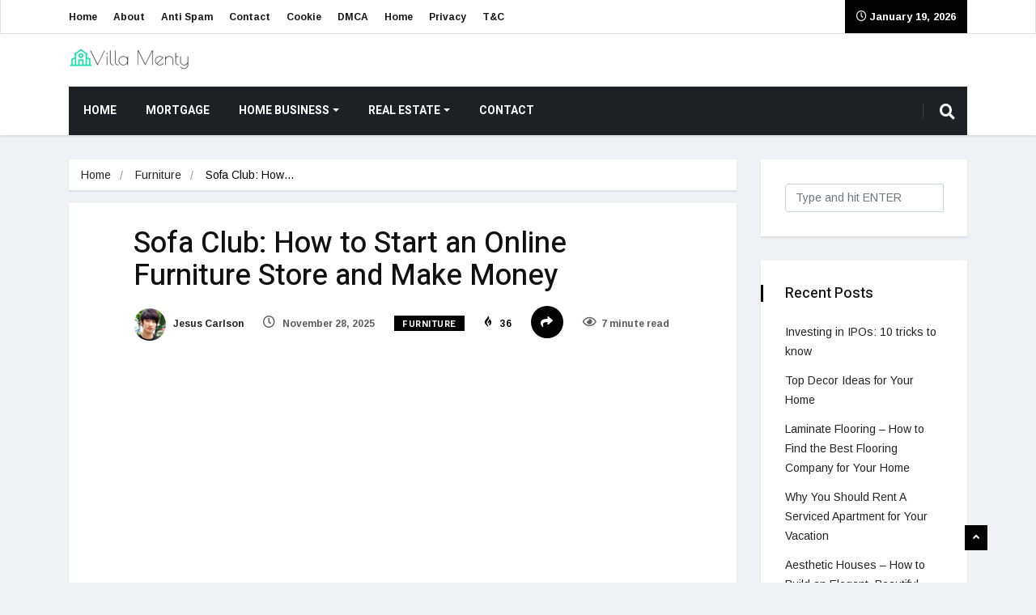

--- FILE ---
content_type: text/html; charset=UTF-8
request_url: https://villamenty.com/sofa-club-how-to-start-an-online-furniture-store-and-make-money/
body_size: 26873
content:
<!DOCTYPE html>
<html lang="en-US" class="" data-skin="light" prefix="og: https://ogp.me/ns#">

<head>
    <meta charset="UTF-8">
    <meta name="viewport" content="width=device-width, initial-scale=1, maximum-scale=1">
	<script data-cfasync="false" data-no-defer="1" data-no-minify="1" data-no-optimize="1">var ewww_webp_supported=!1;function check_webp_feature(A,e){var w;e=void 0!==e?e:function(){},ewww_webp_supported?e(ewww_webp_supported):((w=new Image).onload=function(){ewww_webp_supported=0<w.width&&0<w.height,e&&e(ewww_webp_supported)},w.onerror=function(){e&&e(!1)},w.src="data:image/webp;base64,"+{alpha:"UklGRkoAAABXRUJQVlA4WAoAAAAQAAAAAAAAAAAAQUxQSAwAAAARBxAR/Q9ERP8DAABWUDggGAAAABQBAJ0BKgEAAQAAAP4AAA3AAP7mtQAAAA=="}[A])}check_webp_feature("alpha");</script><script data-cfasync="false" data-no-defer="1" data-no-minify="1" data-no-optimize="1">var Arrive=function(c,w){"use strict";if(c.MutationObserver&&"undefined"!=typeof HTMLElement){var r,a=0,u=(r=HTMLElement.prototype.matches||HTMLElement.prototype.webkitMatchesSelector||HTMLElement.prototype.mozMatchesSelector||HTMLElement.prototype.msMatchesSelector,{matchesSelector:function(e,t){return e instanceof HTMLElement&&r.call(e,t)},addMethod:function(e,t,r){var a=e[t];e[t]=function(){return r.length==arguments.length?r.apply(this,arguments):"function"==typeof a?a.apply(this,arguments):void 0}},callCallbacks:function(e,t){t&&t.options.onceOnly&&1==t.firedElems.length&&(e=[e[0]]);for(var r,a=0;r=e[a];a++)r&&r.callback&&r.callback.call(r.elem,r.elem);t&&t.options.onceOnly&&1==t.firedElems.length&&t.me.unbindEventWithSelectorAndCallback.call(t.target,t.selector,t.callback)},checkChildNodesRecursively:function(e,t,r,a){for(var i,n=0;i=e[n];n++)r(i,t,a)&&a.push({callback:t.callback,elem:i}),0<i.childNodes.length&&u.checkChildNodesRecursively(i.childNodes,t,r,a)},mergeArrays:function(e,t){var r,a={};for(r in e)e.hasOwnProperty(r)&&(a[r]=e[r]);for(r in t)t.hasOwnProperty(r)&&(a[r]=t[r]);return a},toElementsArray:function(e){return e=void 0!==e&&("number"!=typeof e.length||e===c)?[e]:e}}),e=(l.prototype.addEvent=function(e,t,r,a){a={target:e,selector:t,options:r,callback:a,firedElems:[]};return this._beforeAdding&&this._beforeAdding(a),this._eventsBucket.push(a),a},l.prototype.removeEvent=function(e){for(var t,r=this._eventsBucket.length-1;t=this._eventsBucket[r];r--)e(t)&&(this._beforeRemoving&&this._beforeRemoving(t),(t=this._eventsBucket.splice(r,1))&&t.length&&(t[0].callback=null))},l.prototype.beforeAdding=function(e){this._beforeAdding=e},l.prototype.beforeRemoving=function(e){this._beforeRemoving=e},l),t=function(i,n){var o=new e,l=this,s={fireOnAttributesModification:!1};return o.beforeAdding(function(t){var e=t.target;e!==c.document&&e!==c||(e=document.getElementsByTagName("html")[0]);var r=new MutationObserver(function(e){n.call(this,e,t)}),a=i(t.options);r.observe(e,a),t.observer=r,t.me=l}),o.beforeRemoving(function(e){e.observer.disconnect()}),this.bindEvent=function(e,t,r){t=u.mergeArrays(s,t);for(var a=u.toElementsArray(this),i=0;i<a.length;i++)o.addEvent(a[i],e,t,r)},this.unbindEvent=function(){var r=u.toElementsArray(this);o.removeEvent(function(e){for(var t=0;t<r.length;t++)if(this===w||e.target===r[t])return!0;return!1})},this.unbindEventWithSelectorOrCallback=function(r){var a=u.toElementsArray(this),i=r,e="function"==typeof r?function(e){for(var t=0;t<a.length;t++)if((this===w||e.target===a[t])&&e.callback===i)return!0;return!1}:function(e){for(var t=0;t<a.length;t++)if((this===w||e.target===a[t])&&e.selector===r)return!0;return!1};o.removeEvent(e)},this.unbindEventWithSelectorAndCallback=function(r,a){var i=u.toElementsArray(this);o.removeEvent(function(e){for(var t=0;t<i.length;t++)if((this===w||e.target===i[t])&&e.selector===r&&e.callback===a)return!0;return!1})},this},i=new function(){var s={fireOnAttributesModification:!1,onceOnly:!1,existing:!1};function n(e,t,r){return!(!u.matchesSelector(e,t.selector)||(e._id===w&&(e._id=a++),-1!=t.firedElems.indexOf(e._id)))&&(t.firedElems.push(e._id),!0)}var c=(i=new t(function(e){var t={attributes:!1,childList:!0,subtree:!0};return e.fireOnAttributesModification&&(t.attributes=!0),t},function(e,i){e.forEach(function(e){var t=e.addedNodes,r=e.target,a=[];null!==t&&0<t.length?u.checkChildNodesRecursively(t,i,n,a):"attributes"===e.type&&n(r,i)&&a.push({callback:i.callback,elem:r}),u.callCallbacks(a,i)})})).bindEvent;return i.bindEvent=function(e,t,r){t=void 0===r?(r=t,s):u.mergeArrays(s,t);var a=u.toElementsArray(this);if(t.existing){for(var i=[],n=0;n<a.length;n++)for(var o=a[n].querySelectorAll(e),l=0;l<o.length;l++)i.push({callback:r,elem:o[l]});if(t.onceOnly&&i.length)return r.call(i[0].elem,i[0].elem);setTimeout(u.callCallbacks,1,i)}c.call(this,e,t,r)},i},o=new function(){var a={};function i(e,t){return u.matchesSelector(e,t.selector)}var n=(o=new t(function(){return{childList:!0,subtree:!0}},function(e,r){e.forEach(function(e){var t=e.removedNodes,e=[];null!==t&&0<t.length&&u.checkChildNodesRecursively(t,r,i,e),u.callCallbacks(e,r)})})).bindEvent;return o.bindEvent=function(e,t,r){t=void 0===r?(r=t,a):u.mergeArrays(a,t),n.call(this,e,t,r)},o};d(HTMLElement.prototype),d(NodeList.prototype),d(HTMLCollection.prototype),d(HTMLDocument.prototype),d(Window.prototype);var n={};return s(i,n,"unbindAllArrive"),s(o,n,"unbindAllLeave"),n}function l(){this._eventsBucket=[],this._beforeAdding=null,this._beforeRemoving=null}function s(e,t,r){u.addMethod(t,r,e.unbindEvent),u.addMethod(t,r,e.unbindEventWithSelectorOrCallback),u.addMethod(t,r,e.unbindEventWithSelectorAndCallback)}function d(e){e.arrive=i.bindEvent,s(i,e,"unbindArrive"),e.leave=o.bindEvent,s(o,e,"unbindLeave")}}(window,void 0),ewww_webp_supported=!1;function check_webp_feature(e,t){var r;ewww_webp_supported?t(ewww_webp_supported):((r=new Image).onload=function(){ewww_webp_supported=0<r.width&&0<r.height,t(ewww_webp_supported)},r.onerror=function(){t(!1)},r.src="data:image/webp;base64,"+{alpha:"UklGRkoAAABXRUJQVlA4WAoAAAAQAAAAAAAAAAAAQUxQSAwAAAARBxAR/Q9ERP8DAABWUDggGAAAABQBAJ0BKgEAAQAAAP4AAA3AAP7mtQAAAA==",animation:"UklGRlIAAABXRUJQVlA4WAoAAAASAAAAAAAAAAAAQU5JTQYAAAD/////AABBTk1GJgAAAAAAAAAAAAAAAAAAAGQAAABWUDhMDQAAAC8AAAAQBxAREYiI/gcA"}[e])}function ewwwLoadImages(e){if(e){for(var t=document.querySelectorAll(".batch-image img, .image-wrapper a, .ngg-pro-masonry-item a, .ngg-galleria-offscreen-seo-wrapper a"),r=0,a=t.length;r<a;r++)ewwwAttr(t[r],"data-src",t[r].getAttribute("data-webp")),ewwwAttr(t[r],"data-thumbnail",t[r].getAttribute("data-webp-thumbnail"));for(var i=document.querySelectorAll("div.woocommerce-product-gallery__image"),r=0,a=i.length;r<a;r++)ewwwAttr(i[r],"data-thumb",i[r].getAttribute("data-webp-thumb"))}for(var n=document.querySelectorAll("video"),r=0,a=n.length;r<a;r++)ewwwAttr(n[r],"poster",e?n[r].getAttribute("data-poster-webp"):n[r].getAttribute("data-poster-image"));for(var o,l=document.querySelectorAll("img.ewww_webp_lazy_load"),r=0,a=l.length;r<a;r++)e&&(ewwwAttr(l[r],"data-lazy-srcset",l[r].getAttribute("data-lazy-srcset-webp")),ewwwAttr(l[r],"data-srcset",l[r].getAttribute("data-srcset-webp")),ewwwAttr(l[r],"data-lazy-src",l[r].getAttribute("data-lazy-src-webp")),ewwwAttr(l[r],"data-src",l[r].getAttribute("data-src-webp")),ewwwAttr(l[r],"data-orig-file",l[r].getAttribute("data-webp-orig-file")),ewwwAttr(l[r],"data-medium-file",l[r].getAttribute("data-webp-medium-file")),ewwwAttr(l[r],"data-large-file",l[r].getAttribute("data-webp-large-file")),null!=(o=l[r].getAttribute("srcset"))&&!1!==o&&o.includes("R0lGOD")&&ewwwAttr(l[r],"src",l[r].getAttribute("data-lazy-src-webp"))),l[r].className=l[r].className.replace(/\bewww_webp_lazy_load\b/,"");for(var s=document.querySelectorAll(".ewww_webp"),r=0,a=s.length;r<a;r++)e?(ewwwAttr(s[r],"srcset",s[r].getAttribute("data-srcset-webp")),ewwwAttr(s[r],"src",s[r].getAttribute("data-src-webp")),ewwwAttr(s[r],"data-orig-file",s[r].getAttribute("data-webp-orig-file")),ewwwAttr(s[r],"data-medium-file",s[r].getAttribute("data-webp-medium-file")),ewwwAttr(s[r],"data-large-file",s[r].getAttribute("data-webp-large-file")),ewwwAttr(s[r],"data-large_image",s[r].getAttribute("data-webp-large_image")),ewwwAttr(s[r],"data-src",s[r].getAttribute("data-webp-src"))):(ewwwAttr(s[r],"srcset",s[r].getAttribute("data-srcset-img")),ewwwAttr(s[r],"src",s[r].getAttribute("data-src-img"))),s[r].className=s[r].className.replace(/\bewww_webp\b/,"ewww_webp_loaded");window.jQuery&&jQuery.fn.isotope&&jQuery.fn.imagesLoaded&&(jQuery(".fusion-posts-container-infinite").imagesLoaded(function(){jQuery(".fusion-posts-container-infinite").hasClass("isotope")&&jQuery(".fusion-posts-container-infinite").isotope()}),jQuery(".fusion-portfolio:not(.fusion-recent-works) .fusion-portfolio-wrapper").imagesLoaded(function(){jQuery(".fusion-portfolio:not(.fusion-recent-works) .fusion-portfolio-wrapper").isotope()}))}function ewwwWebPInit(e){ewwwLoadImages(e),ewwwNggLoadGalleries(e),document.arrive(".ewww_webp",function(){ewwwLoadImages(e)}),document.arrive(".ewww_webp_lazy_load",function(){ewwwLoadImages(e)}),document.arrive("videos",function(){ewwwLoadImages(e)}),"loading"==document.readyState?document.addEventListener("DOMContentLoaded",ewwwJSONParserInit):("undefined"!=typeof galleries&&ewwwNggParseGalleries(e),ewwwWooParseVariations(e))}function ewwwAttr(e,t,r){null!=r&&!1!==r&&e.setAttribute(t,r)}function ewwwJSONParserInit(){"undefined"!=typeof galleries&&check_webp_feature("alpha",ewwwNggParseGalleries),check_webp_feature("alpha",ewwwWooParseVariations)}function ewwwWooParseVariations(e){if(e)for(var t=document.querySelectorAll("form.variations_form"),r=0,a=t.length;r<a;r++){var i=t[r].getAttribute("data-product_variations"),n=!1;try{for(var o in i=JSON.parse(i))void 0!==i[o]&&void 0!==i[o].image&&(void 0!==i[o].image.src_webp&&(i[o].image.src=i[o].image.src_webp,n=!0),void 0!==i[o].image.srcset_webp&&(i[o].image.srcset=i[o].image.srcset_webp,n=!0),void 0!==i[o].image.full_src_webp&&(i[o].image.full_src=i[o].image.full_src_webp,n=!0),void 0!==i[o].image.gallery_thumbnail_src_webp&&(i[o].image.gallery_thumbnail_src=i[o].image.gallery_thumbnail_src_webp,n=!0),void 0!==i[o].image.thumb_src_webp&&(i[o].image.thumb_src=i[o].image.thumb_src_webp,n=!0));n&&ewwwAttr(t[r],"data-product_variations",JSON.stringify(i))}catch(e){}}}function ewwwNggParseGalleries(e){if(e)for(var t in galleries){var r=galleries[t];galleries[t].images_list=ewwwNggParseImageList(r.images_list)}}function ewwwNggLoadGalleries(e){e&&document.addEventListener("ngg.galleria.themeadded",function(e,t){window.ngg_galleria._create_backup=window.ngg_galleria.create,window.ngg_galleria.create=function(e,t){var r=$(e).data("id");return galleries["gallery_"+r].images_list=ewwwNggParseImageList(galleries["gallery_"+r].images_list),window.ngg_galleria._create_backup(e,t)}})}function ewwwNggParseImageList(e){for(var t in e){var r=e[t];if(void 0!==r["image-webp"]&&(e[t].image=r["image-webp"],delete e[t]["image-webp"]),void 0!==r["thumb-webp"]&&(e[t].thumb=r["thumb-webp"],delete e[t]["thumb-webp"]),void 0!==r.full_image_webp&&(e[t].full_image=r.full_image_webp,delete e[t].full_image_webp),void 0!==r.srcsets)for(var a in r.srcsets)nggSrcset=r.srcsets[a],void 0!==r.srcsets[a+"-webp"]&&(e[t].srcsets[a]=r.srcsets[a+"-webp"],delete e[t].srcsets[a+"-webp"]);if(void 0!==r.full_srcsets)for(var i in r.full_srcsets)nggFSrcset=r.full_srcsets[i],void 0!==r.full_srcsets[i+"-webp"]&&(e[t].full_srcsets[i]=r.full_srcsets[i+"-webp"],delete e[t].full_srcsets[i+"-webp"])}return e}check_webp_feature("alpha",ewwwWebPInit);</script>    <meta name="viewport" content="width=device-width, initial-scale=1, maximum-scale=5">
    <meta name="description" content="Sofa Club: How to Start an Online Furniture Store and Make Money"/>
    
<!-- Search Engine Optimization by Rank Math - https://rankmath.com/ -->
<title>Sofa Club: How to Start an Online Furniture Store and Make Money - Vila Menty</title>
<meta name="description" content="Sofa Club is the most exclusive sofa club in the world. We have members from all over the world, some of them have been with us for many years."/>
<meta name="robots" content="follow, index, max-snippet:-1, max-video-preview:-1, max-image-preview:large"/>
<link rel="canonical" href="https://villamenty.com/sofa-club-how-to-start-an-online-furniture-store-and-make-money/" />
<meta property="og:locale" content="en_US" />
<meta property="og:type" content="article" />
<meta property="og:title" content="Sofa Club: How to Start an Online Furniture Store and Make Money - Vila Menty" />
<meta property="og:description" content="Sofa Club is the most exclusive sofa club in the world. We have members from all over the world, some of them have been with us for many years." />
<meta property="og:url" content="https://villamenty.com/sofa-club-how-to-start-an-online-furniture-store-and-make-money/" />
<meta property="og:site_name" content="Vila Menty" />
<meta property="article:section" content="Furniture" />
<meta property="og:image" content="https://aws.wideinfo.org/villamenty.com/wp-content/uploads/2022/06/06065757/718673.jpg" />
<meta property="og:image:secure_url" content="https://aws.wideinfo.org/villamenty.com/wp-content/uploads/2022/06/06065757/718673.jpg" />
<meta property="og:image:width" content="777" />
<meta property="og:image:height" content="520" />
<meta property="og:image:alt" content="Sofa Club" />
<meta property="og:image:type" content="image/jpeg" />
<meta property="article:published_time" content="2025-11-28T02:19:08+00:00" />
<meta name="twitter:card" content="summary_large_image" />
<meta name="twitter:title" content="Sofa Club: How to Start an Online Furniture Store and Make Money - Vila Menty" />
<meta name="twitter:description" content="Sofa Club is the most exclusive sofa club in the world. We have members from all over the world, some of them have been with us for many years." />
<meta name="twitter:image" content="https://aws.wideinfo.org/villamenty.com/wp-content/uploads/2022/06/06065757/718673.jpg" />
<meta name="twitter:label1" content="Written by" />
<meta name="twitter:data1" content="Jesus Carlson" />
<meta name="twitter:label2" content="Time to read" />
<meta name="twitter:data2" content="6 minutes" />
<script type="application/ld+json" class="rank-math-schema">{"@context":"https://schema.org","@graph":[{"@type":["Person","Organization"],"@id":"https://villamenty.com/#person","name":"Vila Menty"},{"@type":"WebSite","@id":"https://villamenty.com/#website","url":"https://villamenty.com","name":"Vila Menty","publisher":{"@id":"https://villamenty.com/#person"},"inLanguage":"en-US"},{"@type":"ImageObject","@id":"https://aws.wideinfo.org/villamenty.com/wp-content/uploads/2022/06/06065757/718673.jpg","url":"https://aws.wideinfo.org/villamenty.com/wp-content/uploads/2022/06/06065757/718673.jpg","width":"777","height":"520","inLanguage":"en-US"},{"@type":"WebPage","@id":"https://villamenty.com/sofa-club-how-to-start-an-online-furniture-store-and-make-money/#webpage","url":"https://villamenty.com/sofa-club-how-to-start-an-online-furniture-store-and-make-money/","name":"Sofa Club: How to Start an Online Furniture Store and Make Money - Vila Menty","datePublished":"2025-11-28T02:19:08+00:00","dateModified":"2025-11-28T02:19:08+00:00","isPartOf":{"@id":"https://villamenty.com/#website"},"primaryImageOfPage":{"@id":"https://aws.wideinfo.org/villamenty.com/wp-content/uploads/2022/06/06065757/718673.jpg"},"inLanguage":"en-US"},{"@type":"Person","@id":"https://villamenty.com/author/menty/","name":"Jesus Carlson","url":"https://villamenty.com/author/menty/","image":{"@type":"ImageObject","@id":"https://secure.gravatar.com/avatar/746d3233107ac6c7bd661adc7165729c6c4af6a6e11df280c6f35634fd91d21d?s=96&amp;d=mm&amp;r=g","url":"https://secure.gravatar.com/avatar/746d3233107ac6c7bd661adc7165729c6c4af6a6e11df280c6f35634fd91d21d?s=96&amp;d=mm&amp;r=g","caption":"Jesus Carlson","inLanguage":"en-US"}},{"@type":"BlogPosting","headline":"Sofa Club: How to Start an Online Furniture Store and Make Money - Vila Menty","keywords":"Sofa Club","datePublished":"2025-11-28T02:19:08+00:00","dateModified":"2025-11-28T02:19:08+00:00","articleSection":"Furniture","author":{"@id":"https://villamenty.com/author/menty/","name":"Jesus Carlson"},"publisher":{"@id":"https://villamenty.com/#person"},"description":"Sofa Club is the most exclusive sofa club in the world. We have members from all over the world, some of them have been with us for many years.","name":"Sofa Club: How to Start an Online Furniture Store and Make Money - Vila Menty","@id":"https://villamenty.com/sofa-club-how-to-start-an-online-furniture-store-and-make-money/#richSnippet","isPartOf":{"@id":"https://villamenty.com/sofa-club-how-to-start-an-online-furniture-store-and-make-money/#webpage"},"image":{"@id":"https://aws.wideinfo.org/villamenty.com/wp-content/uploads/2022/06/06065757/718673.jpg"},"inLanguage":"en-US","mainEntityOfPage":{"@id":"https://villamenty.com/sofa-club-how-to-start-an-online-furniture-store-and-make-money/#webpage"}}]}</script>
<!-- /Rank Math WordPress SEO plugin -->

<link rel='dns-prefetch' href='//fonts.googleapis.com' />
<link rel="alternate" type="application/rss+xml" title="Vila Menty &raquo; Feed" href="https://villamenty.com/feed/" />
<link rel="alternate" title="oEmbed (JSON)" type="application/json+oembed" href="https://villamenty.com/wp-json/oembed/1.0/embed?url=https%3A%2F%2Fvillamenty.com%2Fsofa-club-how-to-start-an-online-furniture-store-and-make-money%2F" />
<link rel="alternate" title="oEmbed (XML)" type="text/xml+oembed" href="https://villamenty.com/wp-json/oembed/1.0/embed?url=https%3A%2F%2Fvillamenty.com%2Fsofa-club-how-to-start-an-online-furniture-store-and-make-money%2F&#038;format=xml" />
<style id='wp-img-auto-sizes-contain-inline-css' type='text/css'>
img:is([sizes=auto i],[sizes^="auto," i]){contain-intrinsic-size:3000px 1500px}
/*# sourceURL=wp-img-auto-sizes-contain-inline-css */
</style>

<link rel='stylesheet' id='font-awesome-5-all-css' href='https://villamenty.com/wp-content/plugins/elementor/assets/lib/font-awesome/css/all.min.css?ver=3.34.1' type='text/css' media='all' />
<link rel='stylesheet' id='font-awesome-4-shim-css' href='https://villamenty.com/wp-content/plugins/elementor/assets/lib/font-awesome/css/v4-shims.min.css?ver=3.34.1' type='text/css' media='all' />
<style id='wp-emoji-styles-inline-css' type='text/css'>

	img.wp-smiley, img.emoji {
		display: inline !important;
		border: none !important;
		box-shadow: none !important;
		height: 1em !important;
		width: 1em !important;
		margin: 0 0.07em !important;
		vertical-align: -0.1em !important;
		background: none !important;
		padding: 0 !important;
	}
/*# sourceURL=wp-emoji-styles-inline-css */
</style>
<link rel='stylesheet' id='wp-block-library-css' href='https://villamenty.com/wp-includes/css/dist/block-library/style.min.css?ver=6.9' type='text/css' media='all' />
<style id='wp-block-library-theme-inline-css' type='text/css'>
.wp-block-audio :where(figcaption){color:#555;font-size:13px;text-align:center}.is-dark-theme .wp-block-audio :where(figcaption){color:#ffffffa6}.wp-block-audio{margin:0 0 1em}.wp-block-code{border:1px solid #ccc;border-radius:4px;font-family:Menlo,Consolas,monaco,monospace;padding:.8em 1em}.wp-block-embed :where(figcaption){color:#555;font-size:13px;text-align:center}.is-dark-theme .wp-block-embed :where(figcaption){color:#ffffffa6}.wp-block-embed{margin:0 0 1em}.blocks-gallery-caption{color:#555;font-size:13px;text-align:center}.is-dark-theme .blocks-gallery-caption{color:#ffffffa6}:root :where(.wp-block-image figcaption){color:#555;font-size:13px;text-align:center}.is-dark-theme :root :where(.wp-block-image figcaption){color:#ffffffa6}.wp-block-image{margin:0 0 1em}.wp-block-pullquote{border-bottom:4px solid;border-top:4px solid;color:currentColor;margin-bottom:1.75em}.wp-block-pullquote :where(cite),.wp-block-pullquote :where(footer),.wp-block-pullquote__citation{color:currentColor;font-size:.8125em;font-style:normal;text-transform:uppercase}.wp-block-quote{border-left:.25em solid;margin:0 0 1.75em;padding-left:1em}.wp-block-quote cite,.wp-block-quote footer{color:currentColor;font-size:.8125em;font-style:normal;position:relative}.wp-block-quote:where(.has-text-align-right){border-left:none;border-right:.25em solid;padding-left:0;padding-right:1em}.wp-block-quote:where(.has-text-align-center){border:none;padding-left:0}.wp-block-quote.is-large,.wp-block-quote.is-style-large,.wp-block-quote:where(.is-style-plain){border:none}.wp-block-search .wp-block-search__label{font-weight:700}.wp-block-search__button{border:1px solid #ccc;padding:.375em .625em}:where(.wp-block-group.has-background){padding:1.25em 2.375em}.wp-block-separator.has-css-opacity{opacity:.4}.wp-block-separator{border:none;border-bottom:2px solid;margin-left:auto;margin-right:auto}.wp-block-separator.has-alpha-channel-opacity{opacity:1}.wp-block-separator:not(.is-style-wide):not(.is-style-dots){width:100px}.wp-block-separator.has-background:not(.is-style-dots){border-bottom:none;height:1px}.wp-block-separator.has-background:not(.is-style-wide):not(.is-style-dots){height:2px}.wp-block-table{margin:0 0 1em}.wp-block-table td,.wp-block-table th{word-break:normal}.wp-block-table :where(figcaption){color:#555;font-size:13px;text-align:center}.is-dark-theme .wp-block-table :where(figcaption){color:#ffffffa6}.wp-block-video :where(figcaption){color:#555;font-size:13px;text-align:center}.is-dark-theme .wp-block-video :where(figcaption){color:#ffffffa6}.wp-block-video{margin:0 0 1em}:root :where(.wp-block-template-part.has-background){margin-bottom:0;margin-top:0;padding:1.25em 2.375em}
/*# sourceURL=/wp-includes/css/dist/block-library/theme.min.css */
</style>
<style id='classic-theme-styles-inline-css' type='text/css'>
/*! This file is auto-generated */
.wp-block-button__link{color:#fff;background-color:#32373c;border-radius:9999px;box-shadow:none;text-decoration:none;padding:calc(.667em + 2px) calc(1.333em + 2px);font-size:1.125em}.wp-block-file__button{background:#32373c;color:#fff;text-decoration:none}
/*# sourceURL=/wp-includes/css/classic-themes.min.css */
</style>
<style id='global-styles-inline-css' type='text/css'>
:root{--wp--preset--aspect-ratio--square: 1;--wp--preset--aspect-ratio--4-3: 4/3;--wp--preset--aspect-ratio--3-4: 3/4;--wp--preset--aspect-ratio--3-2: 3/2;--wp--preset--aspect-ratio--2-3: 2/3;--wp--preset--aspect-ratio--16-9: 16/9;--wp--preset--aspect-ratio--9-16: 9/16;--wp--preset--color--black: #000000;--wp--preset--color--cyan-bluish-gray: #abb8c3;--wp--preset--color--white: #ffffff;--wp--preset--color--pale-pink: #f78da7;--wp--preset--color--vivid-red: #cf2e2e;--wp--preset--color--luminous-vivid-orange: #ff6900;--wp--preset--color--luminous-vivid-amber: #fcb900;--wp--preset--color--light-green-cyan: #7bdcb5;--wp--preset--color--vivid-green-cyan: #00d084;--wp--preset--color--pale-cyan-blue: #8ed1fc;--wp--preset--color--vivid-cyan-blue: #0693e3;--wp--preset--color--vivid-purple: #9b51e0;--wp--preset--gradient--vivid-cyan-blue-to-vivid-purple: linear-gradient(135deg,rgb(6,147,227) 0%,rgb(155,81,224) 100%);--wp--preset--gradient--light-green-cyan-to-vivid-green-cyan: linear-gradient(135deg,rgb(122,220,180) 0%,rgb(0,208,130) 100%);--wp--preset--gradient--luminous-vivid-amber-to-luminous-vivid-orange: linear-gradient(135deg,rgb(252,185,0) 0%,rgb(255,105,0) 100%);--wp--preset--gradient--luminous-vivid-orange-to-vivid-red: linear-gradient(135deg,rgb(255,105,0) 0%,rgb(207,46,46) 100%);--wp--preset--gradient--very-light-gray-to-cyan-bluish-gray: linear-gradient(135deg,rgb(238,238,238) 0%,rgb(169,184,195) 100%);--wp--preset--gradient--cool-to-warm-spectrum: linear-gradient(135deg,rgb(74,234,220) 0%,rgb(151,120,209) 20%,rgb(207,42,186) 40%,rgb(238,44,130) 60%,rgb(251,105,98) 80%,rgb(254,248,76) 100%);--wp--preset--gradient--blush-light-purple: linear-gradient(135deg,rgb(255,206,236) 0%,rgb(152,150,240) 100%);--wp--preset--gradient--blush-bordeaux: linear-gradient(135deg,rgb(254,205,165) 0%,rgb(254,45,45) 50%,rgb(107,0,62) 100%);--wp--preset--gradient--luminous-dusk: linear-gradient(135deg,rgb(255,203,112) 0%,rgb(199,81,192) 50%,rgb(65,88,208) 100%);--wp--preset--gradient--pale-ocean: linear-gradient(135deg,rgb(255,245,203) 0%,rgb(182,227,212) 50%,rgb(51,167,181) 100%);--wp--preset--gradient--electric-grass: linear-gradient(135deg,rgb(202,248,128) 0%,rgb(113,206,126) 100%);--wp--preset--gradient--midnight: linear-gradient(135deg,rgb(2,3,129) 0%,rgb(40,116,252) 100%);--wp--preset--font-size--small: 13px;--wp--preset--font-size--medium: 20px;--wp--preset--font-size--large: 36px;--wp--preset--font-size--x-large: 42px;--wp--preset--spacing--20: 0.44rem;--wp--preset--spacing--30: 0.67rem;--wp--preset--spacing--40: 1rem;--wp--preset--spacing--50: 1.5rem;--wp--preset--spacing--60: 2.25rem;--wp--preset--spacing--70: 3.38rem;--wp--preset--spacing--80: 5.06rem;--wp--preset--shadow--natural: 6px 6px 9px rgba(0, 0, 0, 0.2);--wp--preset--shadow--deep: 12px 12px 50px rgba(0, 0, 0, 0.4);--wp--preset--shadow--sharp: 6px 6px 0px rgba(0, 0, 0, 0.2);--wp--preset--shadow--outlined: 6px 6px 0px -3px rgb(255, 255, 255), 6px 6px rgb(0, 0, 0);--wp--preset--shadow--crisp: 6px 6px 0px rgb(0, 0, 0);}:where(.is-layout-flex){gap: 0.5em;}:where(.is-layout-grid){gap: 0.5em;}body .is-layout-flex{display: flex;}.is-layout-flex{flex-wrap: wrap;align-items: center;}.is-layout-flex > :is(*, div){margin: 0;}body .is-layout-grid{display: grid;}.is-layout-grid > :is(*, div){margin: 0;}:where(.wp-block-columns.is-layout-flex){gap: 2em;}:where(.wp-block-columns.is-layout-grid){gap: 2em;}:where(.wp-block-post-template.is-layout-flex){gap: 1.25em;}:where(.wp-block-post-template.is-layout-grid){gap: 1.25em;}.has-black-color{color: var(--wp--preset--color--black) !important;}.has-cyan-bluish-gray-color{color: var(--wp--preset--color--cyan-bluish-gray) !important;}.has-white-color{color: var(--wp--preset--color--white) !important;}.has-pale-pink-color{color: var(--wp--preset--color--pale-pink) !important;}.has-vivid-red-color{color: var(--wp--preset--color--vivid-red) !important;}.has-luminous-vivid-orange-color{color: var(--wp--preset--color--luminous-vivid-orange) !important;}.has-luminous-vivid-amber-color{color: var(--wp--preset--color--luminous-vivid-amber) !important;}.has-light-green-cyan-color{color: var(--wp--preset--color--light-green-cyan) !important;}.has-vivid-green-cyan-color{color: var(--wp--preset--color--vivid-green-cyan) !important;}.has-pale-cyan-blue-color{color: var(--wp--preset--color--pale-cyan-blue) !important;}.has-vivid-cyan-blue-color{color: var(--wp--preset--color--vivid-cyan-blue) !important;}.has-vivid-purple-color{color: var(--wp--preset--color--vivid-purple) !important;}.has-black-background-color{background-color: var(--wp--preset--color--black) !important;}.has-cyan-bluish-gray-background-color{background-color: var(--wp--preset--color--cyan-bluish-gray) !important;}.has-white-background-color{background-color: var(--wp--preset--color--white) !important;}.has-pale-pink-background-color{background-color: var(--wp--preset--color--pale-pink) !important;}.has-vivid-red-background-color{background-color: var(--wp--preset--color--vivid-red) !important;}.has-luminous-vivid-orange-background-color{background-color: var(--wp--preset--color--luminous-vivid-orange) !important;}.has-luminous-vivid-amber-background-color{background-color: var(--wp--preset--color--luminous-vivid-amber) !important;}.has-light-green-cyan-background-color{background-color: var(--wp--preset--color--light-green-cyan) !important;}.has-vivid-green-cyan-background-color{background-color: var(--wp--preset--color--vivid-green-cyan) !important;}.has-pale-cyan-blue-background-color{background-color: var(--wp--preset--color--pale-cyan-blue) !important;}.has-vivid-cyan-blue-background-color{background-color: var(--wp--preset--color--vivid-cyan-blue) !important;}.has-vivid-purple-background-color{background-color: var(--wp--preset--color--vivid-purple) !important;}.has-black-border-color{border-color: var(--wp--preset--color--black) !important;}.has-cyan-bluish-gray-border-color{border-color: var(--wp--preset--color--cyan-bluish-gray) !important;}.has-white-border-color{border-color: var(--wp--preset--color--white) !important;}.has-pale-pink-border-color{border-color: var(--wp--preset--color--pale-pink) !important;}.has-vivid-red-border-color{border-color: var(--wp--preset--color--vivid-red) !important;}.has-luminous-vivid-orange-border-color{border-color: var(--wp--preset--color--luminous-vivid-orange) !important;}.has-luminous-vivid-amber-border-color{border-color: var(--wp--preset--color--luminous-vivid-amber) !important;}.has-light-green-cyan-border-color{border-color: var(--wp--preset--color--light-green-cyan) !important;}.has-vivid-green-cyan-border-color{border-color: var(--wp--preset--color--vivid-green-cyan) !important;}.has-pale-cyan-blue-border-color{border-color: var(--wp--preset--color--pale-cyan-blue) !important;}.has-vivid-cyan-blue-border-color{border-color: var(--wp--preset--color--vivid-cyan-blue) !important;}.has-vivid-purple-border-color{border-color: var(--wp--preset--color--vivid-purple) !important;}.has-vivid-cyan-blue-to-vivid-purple-gradient-background{background: var(--wp--preset--gradient--vivid-cyan-blue-to-vivid-purple) !important;}.has-light-green-cyan-to-vivid-green-cyan-gradient-background{background: var(--wp--preset--gradient--light-green-cyan-to-vivid-green-cyan) !important;}.has-luminous-vivid-amber-to-luminous-vivid-orange-gradient-background{background: var(--wp--preset--gradient--luminous-vivid-amber-to-luminous-vivid-orange) !important;}.has-luminous-vivid-orange-to-vivid-red-gradient-background{background: var(--wp--preset--gradient--luminous-vivid-orange-to-vivid-red) !important;}.has-very-light-gray-to-cyan-bluish-gray-gradient-background{background: var(--wp--preset--gradient--very-light-gray-to-cyan-bluish-gray) !important;}.has-cool-to-warm-spectrum-gradient-background{background: var(--wp--preset--gradient--cool-to-warm-spectrum) !important;}.has-blush-light-purple-gradient-background{background: var(--wp--preset--gradient--blush-light-purple) !important;}.has-blush-bordeaux-gradient-background{background: var(--wp--preset--gradient--blush-bordeaux) !important;}.has-luminous-dusk-gradient-background{background: var(--wp--preset--gradient--luminous-dusk) !important;}.has-pale-ocean-gradient-background{background: var(--wp--preset--gradient--pale-ocean) !important;}.has-electric-grass-gradient-background{background: var(--wp--preset--gradient--electric-grass) !important;}.has-midnight-gradient-background{background: var(--wp--preset--gradient--midnight) !important;}.has-small-font-size{font-size: var(--wp--preset--font-size--small) !important;}.has-medium-font-size{font-size: var(--wp--preset--font-size--medium) !important;}.has-large-font-size{font-size: var(--wp--preset--font-size--large) !important;}.has-x-large-font-size{font-size: var(--wp--preset--font-size--x-large) !important;}
:where(.wp-block-post-template.is-layout-flex){gap: 1.25em;}:where(.wp-block-post-template.is-layout-grid){gap: 1.25em;}
:where(.wp-block-term-template.is-layout-flex){gap: 1.25em;}:where(.wp-block-term-template.is-layout-grid){gap: 1.25em;}
:where(.wp-block-columns.is-layout-flex){gap: 2em;}:where(.wp-block-columns.is-layout-grid){gap: 2em;}
:root :where(.wp-block-pullquote){font-size: 1.5em;line-height: 1.6;}
/*# sourceURL=global-styles-inline-css */
</style>
<link rel='stylesheet' id='ekit-hf-style-css' href='https://villamenty.com/wp-content/plugins/ekit-headerfooter/assets/css/ekit-headerfooter.css?ver=1.4.5' type='text/css' media='all' />
<link rel='stylesheet' id='elementor-icons-css' href='https://villamenty.com/wp-content/plugins/elementor/assets/lib/eicons/css/elementor-icons.min.css?ver=5.45.0' type='text/css' media='all' />
<link rel='stylesheet' id='elementor-frontend-css' href='https://villamenty.com/wp-content/plugins/elementor/assets/css/frontend.min.css?ver=3.34.1' type='text/css' media='all' />
<link rel='stylesheet' id='elementor-post-20521-css' href='https://villamenty.com/wp-content/uploads/elementor/css/post-20521.css?ver=1768436479' type='text/css' media='all' />
<link rel='stylesheet' id='font-awesome-css' href='https://villamenty.com/wp-content/plugins/elementor/assets/lib/font-awesome/css/font-awesome.min.css?ver=4.7.0' type='text/css' media='all' />
<link rel='stylesheet' id='text-editor-style-css' href='https://villamenty.com/wp-content/plugins/metform/public/assets/css/text-editor.css?ver=3.8.3' type='text/css' media='all' />
<link rel='stylesheet' id='vinkmag-fonts-css' href='https://fonts.googleapis.com/css?family=Arimo%3A400%2C400i%2C700%2C700i%7CHeebo%3A400%2C500%2C700%2C800%2C900%7CMerriweather%3A400%2C400i%2C700%2C700i%2C900%2C900i&#038;display=swap&#038;ver=4.3' type='text/css' media='all' />
<link rel='stylesheet' id='bootstrap-css' href='https://villamenty.com/wp-content/themes/vinkmag/assets/css/bootstrap.min.css?ver=4.3' type='text/css' media='all' />
<link rel='stylesheet' id='animate-css' href='https://villamenty.com/wp-content/themes/vinkmag/assets/css/animate.css?ver=4.3' type='text/css' media='all' />
<link rel='stylesheet' id='vinkmag-icon-elementor-css' href='https://villamenty.com/wp-content/themes/vinkmag/assets/css/xs-icons.css?ver=4.3' type='text/css' media='all' />
<link rel='stylesheet' id='mCustomScrollbar-css' href='https://villamenty.com/wp-content/themes/vinkmag/assets/css/jquery.mCustomScrollbar.css?ver=4.3' type='text/css' media='all' />
<link rel='stylesheet' id='magnific-popup-css' href='https://villamenty.com/wp-content/themes/vinkmag/assets/css/magnific-popup.css?ver=4.3' type='text/css' media='all' />
<link rel='stylesheet' id='swiper-css' href='https://villamenty.com/wp-content/plugins/elementor/assets/lib/swiper/v8/css/swiper.min.css?ver=8.4.5' type='text/css' media='all' />
<link rel='stylesheet' id='vinkmag-style-css' href='https://villamenty.com/wp-content/themes/vinkmag/assets/css/style.css?ver=4.3' type='text/css' media='all' />
<style id='vinkmag-style-inline-css' type='text/css'>

        .fonts-loaded body{ font-family:"Arimo"; }
        
        .fonts-loaded h1,.fonts-loaded h2,.fonts-loaded h3,.fonts-loaded h4,.fonts-loaded h5,
        .fonts-loaded .navbar-container .navbar .nav-item a { 
            font-family:"Heebo"; 
        }

        .fonts-loaded .nav-menu li a,.fonts-loaded .post-cat,.fonts-loaded .post-list-item .nav-tabs li a,.fonts-loaded .ts-social-list li b,
        .fonts-loaded .widgets.ts-social-list-item ul li a b,.fonts-loaded .footer-social li a,.fonts-loaded .ts-cat-title span,
        .fonts-loaded .view-link-btn span { 
            font-family:"Heebo";
        }
        .body-inner-content{
          background-color:#f0f1f4;
          background-image: url();
          background-repeat: no-repeat;
          background-position: top center;
          background-size: cover;
        }

        /* primary background color*/
        .top-bar .top-social li.ts-date,
        .view-link-btn,
        .logo,
        .navbar-style1.navbar-container .navbar .nav-item a.active, 
        .navbar-style1.navbar-container .nav-search-button,
        .ts-title .title-before,
        .owl-dots .owl-dot span,
        #breaking_slider .slider-navigation .swiper-button-prev:hover, #breaking_slider .slider-navigation .swiper-button-next:hover,
        .navbar-container.navbar-style5 .nav-item a.active:before, 
        .navbar-container.navbar-style5 .nav-item a:hover:before,
         .navbar-container.navbar-style5 .nav-item a:focus:before,
        .ts-newslatter .newsletter-form .ts-submit-btn .btn:hover,
        .top-bar .ts-date-item,
        .header-middle.v2,
        .video-slider .post-video .ts-play-btn,
        .top-social li.ts-subscribe,
        .ts-title.title-bg .title-text,
        .ts-title.title-bg .title-after,
        .ts-widget-newsletter,
        .ts-widget-newsletter .newsletter-form .btn:hover,
        .header-standerd,
        .navbar-container.navbar-style2,
        .navbar-container.navbar-style2 .navbar,
        .navbar-style2.navbar-container .nav-search-button,
        .navbar-container.navbar-style3.navbar-dark .nav-item a.active, .navbar-container.navbar-style3.navbar-dark .nav-item a:hover,
        .navbar-container.navbar-style3.navbar-dark .nav-item a:focus,
        .navbar-standerd.navbar-darks .navbar-style5 .xs-navbar .main-menu > li:hover > a, .navbar-standerd.navbar-darks .navbar-style5 .xs-navbar .main-menu > li.active > a,
        .navbar-standerd.navbar-darks .navbar-style5 .xs-navbar .main-menu > li:before,
        .single-post-wrapper .post-meta-info li.share-post a i,
        .widget-title:before,
        .tagcloud a:hover,
         blockquote cite:after,
        .error-page .error-body a,
        .accordion-post-style .card .btn,
        .navbar-container.navbar-style1 .navbar-nav > .current-menu-parent,
        .widgets-newsletter-form .btn.btn-primary,
        .pagination li.active a, .pagination li:hover a,
        .blog-navbar .navbar-container .navbar .main-menu .nav-item > a.active,
        .blog-navbar .navbar-container.navbar-style5 .main-menu > li.current-menu-item > a:before,
        .blog-navbar .navbar-container .navbar .main-menu .nav-item > a:hover,
        .btn.btn-primary,
        .navbar-standerd.nav-bg-white .navbar-style5 .navbar .main-menu .nav-item > a.active,
        .navbar-standerd.nav-bg-white .navbar-style5 .navbar .main-menu > .nav-item > a:hover,
        .post-content-loading a:hover,
        .instagram-area .follow-btn-area .btn:hover,
        .post-list-item .nav-tabs li a::before,
        .ts-search-form .vinkmag-serach:before,
        .xs-review-overview-list.custom-rat .xs-overview-percentage .data-rat .xs-percentange .percentange_check,
        .view-review-list .xs-review-rattting.xs-percentange .percentange_check,
        .public-xs-review-box .xs-save-button button,
        .featured-tab-item .featured-tab-post > li a.active .post-content,
        .featured-tab-item .featured-tab-post > li a.active:before,
        .woocommerce ul.products li.product .button,.woocommerce ul.products li.product .added_to_cart,
        .post-meta-info .share-post,
        .navbar-standerd.navbar-darks .navbar-style5 .ekit-menu-simple>li.current-menu-parent>a,
         .navbar-standerd.navbar-darks .navbar-style5 .ekit-menu-simple>li.current-menu-item>a,
        .navbar-standerd.navbar-darks .navbar-style5 .ekit-menu-simple>li>a:before,
        .woocommerce nav.woocommerce-pagination ul li a:focus, 
        .woocommerce nav.woocommerce-pagination ul li a:hover, 
        .woocommerce nav.woocommerce-pagination ul li span.current,
        .woocommerce #respond input#submit.alt, .woocommerce a.button.alt, 
        .woocommerce button.button.alt, .woocommerce input.button.alt,
        .sponsor-web-link a:hover i, .woocommerce .widget_price_filter .ui-slider .ui-slider-range, 
        .woocommerce span.onsale,
        .ts-grid-box .swiper-pagination-popular-post .swiper-pagination-bullet,
         .navbar-container.navbar-style1 .ekit-megamenu-holder .ekit-menu > li.current-menu-parent > a,
         .navbar-container.navbar-style1 .ekit-megamenu-holder .ekit-menu > li:hover > a {
            background-color: #020202;
        }

        /* primary color*/
        .breaking-title,
        .ts-top-nav li a:hover,
        .post-title a:hover,
        .swiper-button-prev,
        .swiper-button-next,
        .watch-post .post-list-box .post-title:hover,
        a:hover,
        .single-post a,
        .navbar-container .navbar .nav-item .dropdown-menu .dropdown-item.active, 
        .navbar-container .navbar .nav-item .dropdown-menu .dropdown-item:hover, 
        .navbar-container .navbar .nav-item .dropdown-menu .dropdown-item:focus,
        .ts-overlay-style .overlay-post-content .post-meta-info li.active,
        .navbar-container.navbar-style5 .nav-item a.active, 
        .navbar-container.navbar-style5 .nav-item a:hover, 
        .navbar-container.navbar-style5 .nav-item a:focus,
        .post-meta-info li.active, 
        .post-video .post-video-content .post-meta-info li.active, 
        .navbar-container.navbar-style3 .nav-item a.active, 
        .navbar-container.navbar-style3 .nav-item a:hover, 
        .navbar-container.navbar-style3 .nav-item a:focus, 
        .post-navigation .post-previous:hover span, .post-navigation .post-next:hover span, .breadcrumb li, 
         .woocommerce ul.products li.product .price, 
         .woocommerce ul.products li.product .woocommerce-loop-product__title,
         .single-post a,
         .navbar-container .navbar .main-menu .nav-item .dropdown-menu > li > .dropdown-item:hover,
         .widgets ul li a:hover,
         .ts-overlay-style .overlay-post-content .post-meta-info li a:hover, 
         .post-list-item .nav-tabs li a.active {
           color: #020202;
        }

        /* primary dark color*/
        .top-bar.v2,
        .ts-widget-newsletter .newsletter-form .btn,.navbar-container.navbar-style2 .nav-item a.active, .navbar-container.navbar-style2 .nav-item a:hover,
         .navbar-container.navbar-style2 .nav-item a:focus,.widgets-newsletter-form .btn.btn-primary:hover, 
         .woocommerce ul.products li.product .added_to_cart:hover, .woocommerce #respond input#submit.alt:hover, .woocommerce a.button.alt:hover, .woocommerce button.button.alt:hover, .woocommerce input.button.alt:hover,.woocommerce .widget_price_filter .ui-slider .ui-slider-handle {
           background-color: #000000;
        }
        .woocommerce ul.products li.product .woocommerce-loop-product__title:hover{
            color: #000000;
        }
        .menu-toggler{
            background-color: #000000 !important;

        }
        .dark-themes .body-inner-content {
            background-color: #000000;
        }
        /* border color*/
        .tagcloud a:hover,
        .ts-tranding-post .slider-indicators .swiper-slide-thumb-active {
           border-color:#020202;
        }


        /*--------------- title color----------------*/
        .post-title,
        .post-title a,
        .entry-title,
        .entry-title a,
        .elementor-widget-wp-widget-archives ul li a,
        .recent-posts-widget ul li .post-info,
        .ts-title,
        .widget-title,
        body.single-post .post-title a,
        .post-navigation a span,
        h1, h2, h3, h4, h5, h6 {
            color: #101010;
        }

        /*--------------- for dark theme ----------------*/
    
        .dark-themes .ts-grid-box, .dark-themes .archive .category-layout-1 .ts-grid-box.ts-grid-content,
         .dark-themes.archive .category-layout-2 .ts-grid-box.ts-grid-content, 
         .dark-themes.archive .category-layout-3 .ts-grid-box.ts-grid-content, 
         .dark-themes .vinkmag-masonary-grid .card-columns .card, .dark-themes .post-list-item,
          .dark-themes .breadcrumb, .dark-themes .post-content-box .post-content, 
        .dark-themes .featured-tab-item .featured-tab-post .post-content,
        .dark-themes .ts-breaking-news,
        .dark-themes .navbar-style1.navbar-container .navbar,
        .dark-themes .ts-tranding-post .slider-indicators .post-content,
        .dark-themes .ts-newslatter,
        .dark-themes .ts-footer-social-list,
        .dark-themes .top-bar,
        .dark-themes .input-group-append,
        .dark-themes .ts-grid-item-2.ts-grid-content,
        .dark-themes .navbar-standerd.navbar-darks .navbar-style5 .xs-navbar{
            background: #1f1f1f;
        }
        .dark-themes .post-title, .dark-themes .post-title a,
        .dark-themes .entry-title, .dark-themes .entry-title a,
        .dark-themes .elementor-widget-wp-widget-archives ul li a, 
        .dark-themes .recent-posts-widget ul li .post-info, .dark-themes .ts-title, 
        .dark-themes .widget-title, .dark-themes h1, .dark-themes h2, .dark-themes h3,
        .dark-themes h4, .dark-themes h5, .dark-themes h6,
        .dark-themes .post-list-item .nav-tabs li a.active,
        .dark-themes body.single-post .post-title a,
        .dark-themes .post-navigation a span,
        .dark-themes .recent-posts-widget ul li .post-info .entry-title a{
            color: #ffffff;
        }
        .dark-themes .single-post-wrapper p, .dark-themes body,
        .dark-themes p, 
        .dark-themes .widgets ul li a,
        .dark-themes .apsc-theme-2 .apsc-each-profile a .apsc-inner-block .apsc-count,
        .dark-themes .entry-content ul li, .dark-themes .post-meta-info li.author a,
        .dark-themes .breadcrumb li a, .dark-themes .post-content p, 
        .dark-themes .tagcloud strong,
        .dark-themes .post-meta-info li,
        .dark-themes .ts-breaking-news p a{
            color: #1f1f1f;
        }
        .dark-themes .ts-tranding-post .slider-indicators{
            background: #1f1f1f;
        }
       
    
        
/*# sourceURL=vinkmag-style-inline-css */
</style>
<link rel='stylesheet' id='vinkmag-blog-css' href='https://villamenty.com/wp-content/themes/vinkmag/assets/css/blog.css?ver=4.3' type='text/css' media='all' />
<link rel='stylesheet' id='vinkmag-responsive-css' href='https://villamenty.com/wp-content/themes/vinkmag/assets/css/responsive.css?ver=4.3' type='text/css' media='all' />
<link rel='stylesheet' id='smartmenus-ekit-css' href='https://villamenty.com/wp-content/plugins/ekit-headerfooter/elements/widgets/nav-menu/assets/css/smartmenus.css?ver=1.0' type='text/css' media='all' />
<link rel='stylesheet' id='smartmenus-css' href='https://villamenty.com/wp-content/plugins/ekit-megamenu/assets/css/smartmenus.css?ver=2.4.3' type='text/css' media='all' />
<style id='smartmenus-inline-css' type='text/css'>
/* Switch to desktop layout
	-----------------------------------------------
	   These transform the menu tree from
	   collapsible to desktop (navbar + dropdowns)
	-----------------------------------------------*//* start... (it's not recommended editing these rules) */.navbar.xs-navbar ul > li > ul .elementor-widget-container a{background-color:transparent !important;line-height:2.5 !important;padding-top:0;padding-bottom:0;}.ekit-megamenu-holder{background:#fff;background:linear-gradient(0deg, rgba(0, 0, 0, ) 0%, rgba(0, 0, 0, ) 100%);border-bottom-right-radius:0px;border-bottom-left-radius:0px;border-top-right-radius:0px;border-top-left-radius:0px;}.ekit-megamenu-holder .nav-controler{margin-top:20px;margin-bottom:20px;}.ekit-megamenu-holder .nav-controler .navbar-toggler{background-color:#333;color:#fff;cursor:pointer;float:right;height:30px;width:40px;padding:5px;}.ekit-megamenu-holder .nav-controler .site-title{margin-top:0;margin-bottom:0;}.ekit-megamenu-holder .nav-controler .navbar-toggler-icon{height:1px;width:100%;position:relative;background-color:#fff;display:block;}.ekit-megamenu-holder .nav-controler .navbar-toggler-icon::before,.ekit-megamenu-holder .nav-controler .navbar-toggler-icon::after{position:absolute;content:"";left:0;height:100%;width:100%;background-color:inherit;}.ekit-megamenu-holder .nav-controler .navbar-toggler-icon::before{top:6px;}.ekit-megamenu-holder .nav-controler .navbar-toggler-icon::after{top:-6px;}.ekit-megamenu-holder .clearfix::after{display:block;clear:both;content:"";}.ekit-megamenu-holder .nav-identity-panel{display:none;}.ekit-megamenu-holder .no-scroller{overflow:hidden;}.ekit-megamenu-holder .ekit-menu-simple{position:static;}.ekit-megamenu-holder .ekit-menu-simple li:hover > a{background:#fff;background:linear-gradient(0deg, rgba(0, 0, 0, ) 0%, rgba(0, 0, 0, ) 100%);color:#1e73be !important;}.ekit-megamenu-holder .ekit-menu-simple > li > a{color:#000 !important;}.ekit-megamenu-holder .ekit-menu-simple > li > a:hover,.ekit-megamenu-holder .ekit-menu-simple > li > a:focus,.ekit-megamenu-holder .ekit-menu-simple > li > a:active{color:#1e73be !important;}.ekit-megamenu-holder .ekit-menu-simple a{font-family:Arial, sans-serif;font-size:15px;text-decoration:none;text-transform:none;}.ekit-megamenu-holder .ekit-menu-simple a:hover,.ekit-megamenu-holder .ekit-menu-simple a:focus,.ekit-megamenu-holder .ekit-menu-simple a:active{background:#fff;background:linear-gradient(0deg, rgba(0, 0, 0, ) 0%, rgba(0, 0, 0, ) 100%);}.ekit-megamenu-holder .ekit-menu-simple a.current{background:#555;color:#fff;}.ekit-megamenu-holder .ekit-menu-simple a.disabled{color:#ccc;}.ekit-megamenu-holder .ekit-menu-simple a .sub-arrow{position:absolute;top:50%;transform:translateY(-50%);right:5px;overflow:hidden;font-size:15px;color:inherit;text-align:center;text-shadow:none;background:transparent;}.ekit-megamenu-holder .ekit-menu-simple a .sub-arrow::before{content:'+';}.ekit-megamenu-holder .ekit-menu-simple a.highlighted .sub-arrow::before{content:'-';}.ekit-megamenu-holder .ekit-menu-simple a .ekit-menu-badge{position:absolute;top:5px;right:5px;background-color:#bbb;color:#fff;font-size:16px;padding:4px 8px 3px;border-radius:3px;font-size:8px;line-height:1;z-index:10;}.ekit-megamenu-holder .ekit-menu-simple a .ekit-menu-badge > .ekit-menu-badge-arrow{position:absolute;bottom:-12px;left:50%;transform:translateX(-50%);border-left:solid transparent;border-right:solid transparent;border-top:solid #bbb;border-bottom:solid transparent;border-width:6px;}.ekit-megamenu-holder .ekit-menu-simple a > .ekit-menu-icon{padding-right:5px;}.ekit-megamenu-holder .ekit-menu-simple .ekit-menu-megamenu-container{background:#fff;background:linear-gradient(90deg, rgba(0, 0, 0, ) 0%, rgba(0, 0, 0, ) 100%);border-top:1px solid rgba(0, 0, 0, );border-left:1px solid rgba(0, 0, 0, );border-right:1px solid rgba(0, 0, 0, );border-bottom:1px solid rgba(0, 0, 0, );}.ekit-megamenu-holder .ekit-menu-simple .ekit-has-submenu{border-radius:0px 0px 0px 0px;background:#fff;background:linear-gradient(60deg, rgba(0, 0, 0, ) 0%, rgba(0, 0, 0, ) 100%);border-top:1px solid rgba(0, 0, 0, );border-left:1px solid rgba(0, 0, 0, );border-right:1px solid rgba(0, 0, 0, );border-bottom:1px solid rgba(0, 0, 0, );}.ekit-megamenu-holder .ekit-menu-simple .ekit-has-submenu > li{min-width:250px;}.ekit-megamenu-holder .ekit-menu-simple .ekit-has-submenu > li > a{color:#000;transition:all 0.4s ease;}.ekit-megamenu-holder .ekit-menu-simple .ekit-has-submenu > li > a:hover{color:#1e73be;background:#fff;background:linear-gradient(90deg, rgba(0, 0, 0, ) 0%, rgba(0, 0, 0, ) 100%);}.ekit-megamenu-holder .ekit-menu-simple .ekit-has-submenu > li > a > .sub-arrow{left:inherit;right:8px;}.ekit-megamenu-holder .ekit-menu-simple li{border-top:1px solid 0;}.ekit-megamenu-holder .ekit-menu-simple > li:first-child{border-top:0;}.ekit-megamenu-holder .ekit-menu-simple ul{z-index:100;}.ekit-megamenu-holder .ekit-menu-simple ul a,.ekit-megamenu-holder .ekit-menu-simple ul a:hover,.ekit-megamenu-holder .ekit-menu-simple ul a:focus,.ekit-megamenu-holder .ekit-menu-simple ul a:active{font-size:14px;}.ekit-megamenu-holder .ekit-menu-simple .mega-menu{margin-left:0 !important;right:0 !important;width:auto !important;max-width:none !important;}.ekit-megamenu-holder .ekit-menu-simple .ekit-menu-has-megamenu{position:static;}.menu-toggler{display:none;padding:0.25rem 0.75rem;font-size:1.25rem;line-height:1;background-color:transparent;border:1px solid 0;border-radius:0.25rem;float:right;position:relative;z-index:10;cursor:pointer;}.menu-toggler .menu-toggler-icon{display:inline-block;width:1.5em;height:1.5em;vertical-align:middle;background-repeat:no-repeat;background-position:center center;background-size:100% 100%;background-image:url("data:image/svg+xml;charset=utf8,%3Csvg viewBox='0 0 30 30' xmlns='http://www.w3.org/2000/svg'%3E%3Cpath stroke='rgba(0, 0, 0, 0.5)' stroke-width='2' stroke-linecap='round' stroke-miterlimit='10' d='M4 7h22M4 15h22M4 23h22'/%3E%3C/svg%3E");}@media (max-width:991px){.admin-bar .ekit-megamenu-holder{padding-bottom:46px;padding-top:46px;}.admin-bar .nav-identity-panel{top:32px;}.menu-toggler{display:block;}.ekit-menu-overlay{position:fixed;z-index:5;top:0;left:-110%;height:100%;width:100%;background-color:rgba(0, 0, 0, );transition:all 0.4s ease;opacity:1;visibility:visible;transition:all 600ms cubic-bezier(0.6, 0.1, 0.68, 0.53) 400ms;}.ekit-menu-overlay.active{left:0%;transition:all 600ms cubic-bezier(0.22, 0.61, 0.24, 1) 0ms;}.ekit-megamenu-holder{max-width:320px;width:100%;position:fixed;top:0;left:0;z-index:9999;height:100%;box-shadow:0px 10px 10px 0;overflow-y:auto;overflow-x:hidden;transform:translateX(-320px);padding:20px;transition:all 600ms cubic-bezier(0.6, 0.1, 0.68, 0.53) 0ms;}.ekit-megamenu-holder.active{transform:translateX(0px);transition:all 600ms cubic-bezier(0.22, 0.61, 0.24, 1) 400ms;}.ekit-megamenu-holder > .header-brand{display:none;}.ekit-megamenu-holder .nav-identity-panel{display:block;position:absolute;width:100%;top:0;left:0;padding:20px;}.ekit-megamenu-holder .nav-identity-panel .site-title{margin:0px;padding-top:0px;padding-bottom:0px;}.ekit-megamenu-holder .nav-identity-panel .header-brand{float:left;}.ekit-megamenu-holder .nav-identity-panel .nav-logo{display:block;}.ekit-megamenu-holder .nav-identity-panel .nav-logo > img{max-width:200px;max-height:70px;}.ekit-megamenu-holder .menu-close{background-color:rgba(0, 0, 0, );border:0px;color:#333;cursor:pointer;float:right;margin:4px 0;}.ekit-megamenu-holder .ekit-menu li{position:static;}.ekit-megamenu-holder .ekit-menu-badge{position:static !important;float:right;margin-right:15px;}.ekit-megamenu-holder .ekit-menu-badge .ekit-menu-badge-arrow{display:none;}.ekit-megamenu-holder #main-menu{padding-top:90px !important;}.ekit-megamenu-holder .navbar .navbar-toggler{display:block;}.ekit-megamenu-holder .ekit-menu-simple li a{padding:10px;color:#000;}.ekit-megamenu-holder .ekit-menu-simple .ekit-menu-megamenu-container{background:#fff;background:linear-gradient(0deg, rgba(0, 0, 0, ) 0%, rgba(0, 0, 0, ) 100%);border-top:0px solid rgba(0, 0, 0, );border-left:0px solid rgba(0, 0, 0, );border-right:0px solid rgba(0, 0, 0, );border-bottom:0px solid rgba(0, 0, 0, );}.ekit-megamenu-holder .ekit-menu-simple .ekit-has-submenu{background:#fff;background:linear-gradient(0deg, rgba(0, 0, 0, ) 0%, rgba(0, 0, 0, ) 100%);border-top:0px solid rgba(0, 0, 0, );border-left:0px solid rgba(0, 0, 0, );border-right:0px solid rgba(0, 0, 0, );border-bottom:0px solid rgba(0, 0, 0, );}.ekit-megamenu-holder .ekit-menu-simple .ekit-has-submenu > li > a{background:#f4f4f4;background:linear-gradient(0deg, rgba(0, 0, 0, ) 0%, rgba(0, 0, 0, ) 100%);}.ekit-megamenu-holder .ekit-menu-simple li:hover > a,.ekit-megamenu-holder .ekit-menu-simple li:active > a,.ekit-megamenu-holder .ekit-menu-simple li:focus > a,.ekit-megamenu-holder .ekit-menu-simple .ekit-has-submenu > li > a:hover,.ekit-megamenu-holder .ekit-menu-simple .ekit-has-submenu > li > a:active,.ekit-megamenu-holder .ekit-menu-simple .ekit-has-submenu > li > a:focus{color:#0d3a4f;background:#dbdbdb;background:linear-gradient(90deg, rgba(0, 0, 0, ) 0%, rgba(0, 0, 0, ) 100%);}.ekit-megamenu-holder .ekit-menu-simple .menu-item > ul{display:none;}}@media (min-width:992px){.ekit-megamenu-holder{width:100%;}.ekit-megamenu-holder > .header-brand{line-height:76px;height:80px;}.ekit-megamenu-holder > .header-brand .site-title{margin-top:0px;margin-bottom:0px;margin-right:0;padding-top:0px;padding-bottom:0px;}.ekit-megamenu-holder > .header-brand img{max-width:200px;max-height:70px;}.ekit-megamenu-holder > .header-brand .nav-logo{display:block;}.ekit-megamenu-holder .header-brand{float:left;margin-right:20px;display:block;}.ekit-megamenu-holder .ekit-menu-simple{text-align:right;float:right;}.ekit-megamenu-holder .ekit-menu-simple .menu-item > ul{position:absolute;width:12em;display:none;}.ekit-megamenu-holder .ekit-menu-simple > li{display:inline-block;}.ekit-megamenu-holder .ekit-menu-simple.ekit-menu-rtl li{float:right;}.ekit-megamenu-holder .ekit-menu-simple ul li,.ekit-megamenu-holder .ekit-menu-simple.ekit-menu-rtl ul li,.ekit-megamenu-holder .ekit-menu-simple.ekit-menu-vertical li{float:none;}.ekit-megamenu-holder .ekit-menu-simple a{white-space:nowrap;}.ekit-megamenu-holder .ekit-menu-simple ul a,.ekit-megamenu-holder .ekit-menu-simple.ekit-menu-vertical a{white-space:normal;}.ekit-megamenu-holder .ekit-menu-simple .ekit-menu-nowrap > li > a,.ekit-megamenu-holder .ekit-menu-simple .ekit-menu-nowrap > li > :not(ul) a{white-space:nowrap;/* ...end */}.ekit-megamenu-holder .ekit-menu-simple{height:80px;}.ekit-megamenu-holder .ekit-menu-simple li{height:100%;}.ekit-megamenu-holder .ekit-menu-simple li > a{line-height:80px;}.ekit-megamenu-holder .ekit-menu-simple a{padding:0px 15px;color:#000;height:100%;}.ekit-megamenu-holder .ekit-menu-simple a:hover,.ekit-megamenu-holder .ekit-menu-simple a:focus,.ekit-megamenu-holder .ekit-menu-simple a:active,.ekit-megamenu-holder .ekit-menu-simple a.highlighted{color:#1e73be;}.ekit-megamenu-holder .ekit-menu-simple a.current{background:#555;color:#fff;}.ekit-megamenu-holder .ekit-menu-simple a.disabled{background:#fff;color:#ccc;}.ekit-megamenu-holder .ekit-menu-simple a.has-submenu{padding-right:27px;}.ekit-megamenu-holder .ekit-menu-simple a.highlighted .sub-arrow::before{content:'+';}.ekit-megamenu-holder .ekit-menu-simple > li{border-top:0;}.ekit-megamenu-holder .ekit-menu-simple ul a.has-submenu{padding-right:15px;}.ekit-megamenu-holder .ekit-menu-simple ul a .sub-arrow{left:3px;right:auto;}.ekit-megamenu-holder .ekit-menu-simple ul > li{border-left:0;border-top:1px solid #eee;}.ekit-megamenu-holder .ekit-menu-simple ul > li:first-child{border-top:0;}.ekit-megamenu-holder .ekit-menu-simple .scroll-up,.ekit-megamenu-holder .ekit-menu-simple .scroll-down{position:absolute;display:none;visibility:hidden;overflow:hidden;background:#fff;height:20px;}.ekit-megamenu-holder .ekit-menu-simple .scroll-up-arrow,.ekit-megamenu-holder .ekit-menu-simple .scroll-down-arrow{position:absolute;top:-2px;left:50%;margin-left:-8px;width:0;height:0;overflow:hidden;border-width:8px;border-style:dashed dashed solid dashed;border-color:transparent transparent #555 transparent;}.ekit-megamenu-holder .ekit-menu-simple .scroll-down-arrow{top:6px;border-style:solid dashed dashed dashed;border-color:#555 transparent transparent transparent;}.ekit-megamenu-holder .ekit-menu-simple.ekit-menu-rtl a.has-submenu{padding-right:15px;padding-left:27px;}.ekit-megamenu-holder .ekit-menu-simple.ekit-menu-rtl a .sub-arrow{left:15px;right:auto;}.ekit-megamenu-holder .ekit-menu-simple.ekit-menu-rtl.ekit-menu-vertical a.has-submenu{padding:80px - 15px *  / 2 15px;}.ekit-megamenu-holder .ekit-menu-simple.ekit-menu-rtl.ekit-menu-vertical a .sub-arrow{left:auto;right:3px;}.ekit-megamenu-holder .ekit-menu-simple.ekit-menu-rtl > li:first-child{border-left:1px solid #eee;}.ekit-megamenu-holder .ekit-menu-simple.ekit-menu-rtl > li:last-child{border-left:0;}.ekit-megamenu-holder .ekit-menu-simple.ekit-menu-rtl ul a.has-submenu{padding:80px - 15px *  / 2 15px;}.ekit-megamenu-holder .ekit-menu-simple.ekit-menu-rtl ul a .sub-arrow{left:auto;right:3px;}.ekit-megamenu-holder .ekit-menu-simple.ekit-menu-vertical a .sub-arrow{left:3px;right:auto;}.ekit-megamenu-holder .ekit-menu-simple.ekit-menu-vertical li{border-left:0;border-top:1px solid #eee;}.ekit-megamenu-holder .ekit-menu-simple.ekit-menu-vertical > li:first-child{border-top:0;}.ekit-megamenu-holder .ekit-menu-megamenu-container{box-shadow:0px 10px 30px 0px rgba(0, 0, 0, );}.ekit-megamenu-holder .ekit-has-submenu{box-shadow:0px 10px 30px 0px rgba(0, 0, 0, );}.ekit-megamenu-holder .ekit-has-submenu > li > a{padding-top:15px;padding-left:10px;padding-bottom:15px;padding-right:10px;line-height:normal;}.ekit-megamenu-holder #main-menu .hide-animation{animation:hide-animation 300ms cubic-bezier(0.22, 0.61, 0.24, 1);}.ekit-megamenu-holder #main-menu .show-animation{animation:show-animation 300ms cubic-bezier(0.22, 0.61, 0.24, 1);}.ekit-megamenu-holder .navbar .navbar-toggler{display:none;}.rtl .ekit-megamenu-holder .navbar-container .ekit-menu-simple a .sub-arrow{right:auto;left:5px;}.rtl .ekit-megamenu-holder .navbar-container .ekit-menu-simple a.has-submenu{padding-left:27px;}.rtl .ekit-megamenu-holder .navbar-container .ekit-menu-simple .ekit-has-submenu > li > a{text-align:right;}.rtl .ekit-megamenu-holder .ekit-menu,.rtl .ekit-megamenu-holder .ekit-menu ul,.rtl .ekit-megamenu-holder .ekit-menu li{direction:rtl;}}.post--tab{display:flex;}.post--tab .tabHeader{flex:0 0 15%;}.post--tab .tabHeader .tab__list{list-style:none;padding-left:0px;}.post--tab .tabHeader .tab__list > .tab__list__item{font-size:14px;color:#232323;border:none;padding:14px 16px 14px 30px;cursor:pointer;background-color:#fff;transition:all 0.5s ease;display:block;}.post--tab .tabHeader .tab__list > .tab__list__item.active,.post--tab .tabHeader .tab__list > .tab__list__item:hover{color:#d72924;background-color:#f0f1f4;}.post--tab .tabContent{flex:0 0 85%;}.ekit--tab__post__details{border-left:1px solid #f0f1f4;border-left:1px solid #f0f1f4;}.ekit--tab__post__details .tabItem{display:none;animation:hide-fadeout 600ms ease-out;}.ekit--tab__post__details .tabItem.active{display:block;animation:show-fadein 600ms ease-in;}.ekit--tab__post__details .tab__post__single--item{border-top:0px;width:33.33333%;padding-left:15px;padding-right:15px;display:inline-block;float:left;}.ekit--tab__post__details .tab__post__single--item.ekit___column-2{width:50%;}.ekit--tab__post__details .tab__post__single--item.ekit___column-4{width:25%;}.ekit--tab__post__details .tab__post__single--item:hover .tab__post--header > img{transform:scale(1.2);}.ekit--tab__post__details .tab__post--header{position:relative;overflow:hidden;display:block;margin-bottom:20px;padding-left:0;padding-right:0;}.ekit--tab__post__details .tab__post--header > img{transition:all 0.4s ease-in-out;}.ekit--tab__post__details .tab__post--header .tab__post--icon{position:absolute;top:50%;left:50%;transform:translate(-50%, -50%);z-index:5;}.ekit--tab__post__details .tab__post--header .tab__post--icon > span{color:#fff;font-size:48px;}.ekit--tab__post__details .tab__post--title{font-size:15px;font-weight:500;color:#232323;}.ekit--tab__post__details .tab__post--title > a{color:inherit;line-height:inherit;padding-left:0;padding-right:0;}.clearfix::after{display:block;content:"";clear:both;}.post--lists{list-style:none;padding-left:0px;}.post--lists > li{border:none !important;}.post--lists > li > a{padding:8px 16px;line-height:normal;transition:all 0.4s ease;}.post--lists.vertical--list > li{float:left;margin-right:16px;}.post--lists.vertical--list > li > a{padding-left:0;padding-right:0;}@keyframes show-fadein{0%{opacity:0;}100%{opacity:1;}}@keyframes hide-fadeout{/* show animation */0%{opacity:1;}100%{opacity:0;}}@keyframes show-animation{/* hide animation */0%{transform:translateY(20px);opacity:0;}100%{transform:translateY(0px);}}@keyframes hide-animation{0%{transform:translateY(0px);}100%{transform:translateY(20px);opacity:0;}}
/*# sourceURL=smartmenus-inline-css */
</style>
<link rel='stylesheet' id='ekit-menu-style-css' href='https://villamenty.com/wp-content/plugins/ekit-megamenu/assets/css/frontend-style.css?ver=2.4.3' type='text/css' media='all' />
<link rel='stylesheet' id='elementor-gf-local-roboto-css' href='https://villamenty.com/wp-content/uploads/elementor/google-fonts/css/roboto.css?ver=1742255899' type='text/css' media='all' />
<link rel='stylesheet' id='elementor-gf-local-robotoslab-css' href='https://villamenty.com/wp-content/uploads/elementor/google-fonts/css/robotoslab.css?ver=1742255904' type='text/css' media='all' />
<script type="text/javascript" src="https://villamenty.com/wp-content/plugins/elementor/assets/lib/font-awesome/js/v4-shims.min.js?ver=3.34.1" id="font-awesome-4-shim-js"></script>
<script type="text/javascript" src="https://villamenty.com/wp-content/plugins/enable-jquery-migrate-helper/js/jquery/jquery-1.12.4-wp.js?ver=1.12.4-wp" id="jquery-core-js"></script>
<script type="text/javascript" src="https://villamenty.com/wp-content/plugins/enable-jquery-migrate-helper/js/jquery-migrate/jquery-migrate-1.4.1-wp.js?ver=1.4.1-wp" id="jquery-migrate-js"></script>
<script type="text/javascript" id="jquery-js-after">
/* <![CDATA[ */
jQuery(document).ready(function() {
	jQuery(".2aaab63cb5c240294e466bba4cb94c1a").click(function() {
		jQuery.post(
			"https://villamenty.com/wp-admin/admin-ajax.php", {
				"action": "quick_adsense_onpost_ad_click",
				"quick_adsense_onpost_ad_index": jQuery(this).attr("data-index"),
				"quick_adsense_nonce": "8a8de477e7",
			}, function(response) { }
		);
	});
});

//# sourceURL=jquery-js-after
/* ]]> */
</script>
<link rel="https://api.w.org/" href="https://villamenty.com/wp-json/" /><link rel="alternate" title="JSON" type="application/json" href="https://villamenty.com/wp-json/wp/v2/posts/21880" /><link rel="EditURI" type="application/rsd+xml" title="RSD" href="https://villamenty.com/xmlrpc.php?rsd" />
<meta name="generator" content="WordPress 6.9" />
<link rel='shortlink' href='https://villamenty.com/?p=21880' />

        <script type="text/javascript">
            var jQueryMigrateHelperHasSentDowngrade = false;

			window.onerror = function( msg, url, line, col, error ) {
				// Break out early, do not processing if a downgrade reqeust was already sent.
				if ( jQueryMigrateHelperHasSentDowngrade ) {
					return true;
                }

				var xhr = new XMLHttpRequest();
				var nonce = '859fbb0ef7';
				var jQueryFunctions = [
					'andSelf',
					'browser',
					'live',
					'boxModel',
					'support.boxModel',
					'size',
					'swap',
					'clean',
					'sub',
                ];
				var match_pattern = /\)\.(.+?) is not a function/;
                var erroredFunction = msg.match( match_pattern );

                // If there was no matching functions, do not try to downgrade.
                if ( null === erroredFunction || typeof erroredFunction !== 'object' || typeof erroredFunction[1] === "undefined" || -1 === jQueryFunctions.indexOf( erroredFunction[1] ) ) {
                    return true;
                }

                // Set that we've now attempted a downgrade request.
                jQueryMigrateHelperHasSentDowngrade = true;

				xhr.open( 'POST', 'https://villamenty.com/wp-admin/admin-ajax.php' );
				xhr.setRequestHeader( 'Content-Type', 'application/x-www-form-urlencoded' );
				xhr.onload = function () {
					var response,
                        reload = false;

					if ( 200 === xhr.status ) {
                        try {
                        	response = JSON.parse( xhr.response );

                        	reload = response.data.reload;
                        } catch ( e ) {
                        	reload = false;
                        }
                    }

					// Automatically reload the page if a deprecation caused an automatic downgrade, ensure visitors get the best possible experience.
					if ( reload ) {
						location.reload();
                    }
				};

				xhr.send( encodeURI( 'action=jquery-migrate-downgrade-version&_wpnonce=' + nonce ) );

				// Suppress error alerts in older browsers
				return true;
			}
        </script>

		<meta name="generator" content="Elementor 3.34.1; features: additional_custom_breakpoints; settings: css_print_method-external, google_font-enabled, font_display-auto">
			<style>
				.e-con.e-parent:nth-of-type(n+4):not(.e-lazyloaded):not(.e-no-lazyload),
				.e-con.e-parent:nth-of-type(n+4):not(.e-lazyloaded):not(.e-no-lazyload) * {
					background-image: none !important;
				}
				@media screen and (max-height: 1024px) {
					.e-con.e-parent:nth-of-type(n+3):not(.e-lazyloaded):not(.e-no-lazyload),
					.e-con.e-parent:nth-of-type(n+3):not(.e-lazyloaded):not(.e-no-lazyload) * {
						background-image: none !important;
					}
				}
				@media screen and (max-height: 640px) {
					.e-con.e-parent:nth-of-type(n+2):not(.e-lazyloaded):not(.e-no-lazyload),
					.e-con.e-parent:nth-of-type(n+2):not(.e-lazyloaded):not(.e-no-lazyload) * {
						background-image: none !important;
					}
				}
			</style>
			<noscript><style>.lazyload[data-src]{display:none !important;}</style></noscript><style>.lazyload{background-image:none !important;}.lazyload:before{background-image:none !important;}</style><style type="text/css">body{font-weight:400;}</style><link rel="icon" href="https://aws.wideinfo.org/villamenty.com/wp-content/uploads/2019/03/12110358/cropped-villa-menty-logo-32x32.png" sizes="32x32" />
<link rel="icon" href="https://aws.wideinfo.org/villamenty.com/wp-content/uploads/2019/03/12110358/cropped-villa-menty-logo-192x192.png" sizes="192x192" />
<link rel="apple-touch-icon" href="https://aws.wideinfo.org/villamenty.com/wp-content/uploads/2019/03/12110358/cropped-villa-menty-logo-180x180.png" />
<meta name="msapplication-TileImage" content="https://aws.wideinfo.org/villamenty.com/wp-content/uploads/2019/03/12110358/cropped-villa-menty-logo-270x270.png" />
</head>
<body class="wp-singular post-template-default single single-post postid-21880 single-format-standard wp-theme-vinkmag ekit-hf-template-vinkmag ekit-hf-stylesheet-vinkmag body-inner-content box-shadow-enebled sidebar-active elementor-default elementor-kit-20521">
<div id="preloader" class="hidden">
    <div class="spinner">
        <div class="double-bounce1"></div>
        <div class="double-bounce2"></div>
    </div>
    <div class="preloader-cancel-btn-wraper">
        <a href="" class="btn btn-primary preloader-cancel-btn">
			Cancel Preloader        </a>
    </div>
</div>

		<!-- top bar start -->
		<section class="top-bar border">
			<div class="container">
				<div class="row">
					<div class="col-lg-7 align-self-center md-center-item">
						
						<ul id="top-menu" class="ts-top-nav"><li id="menu-item-18930" class="menu-item menu-item-type-post_type menu-item-object-page menu-item-home menu-item-18930 nav-item"><a href="https://villamenty.com/" class="nav-link">Home</a></li>
<li id="menu-item-18931" class="menu-item menu-item-type-post_type menu-item-object-page menu-item-18931 nav-item"><a href="https://villamenty.com/about-us/" class="nav-link">About</a></li>
<li id="menu-item-18932" class="menu-item menu-item-type-post_type menu-item-object-page menu-item-18932 nav-item"><a href="https://villamenty.com/anti-spam-policy/" class="nav-link">Anti Spam</a></li>
<li id="menu-item-18933" class="menu-item menu-item-type-post_type menu-item-object-page menu-item-18933 nav-item"><a href="https://villamenty.com/contact/" class="nav-link">Contact</a></li>
<li id="menu-item-18934" class="menu-item menu-item-type-post_type menu-item-object-page menu-item-18934 nav-item"><a href="https://villamenty.com/cookie-policy/" class="nav-link">Cookie</a></li>
<li id="menu-item-18935" class="menu-item menu-item-type-post_type menu-item-object-page menu-item-18935 nav-item"><a href="https://villamenty.com/digital-millennium-copyright-act-notice/" class="nav-link">DMCA</a></li>
<li id="menu-item-18936" class="menu-item menu-item-type-post_type menu-item-object-page menu-item-home menu-item-18936 nav-item"><a href="https://villamenty.com/" class="nav-link">Home</a></li>
<li id="menu-item-18937" class="menu-item menu-item-type-post_type menu-item-object-page menu-item-18937 nav-item"><a href="https://villamenty.com/privacy-policy/" class="nav-link">Privacy</a></li>
<li id="menu-item-18938" class="menu-item menu-item-type-post_type menu-item-object-page menu-item-18938 nav-item"><a href="https://villamenty.com/terms-of-use/" class="nav-link">T&#038;C</a></li>
</ul>					</div>
					<!-- end col-->

					<div class="col-lg-5 text-right align-self-center">
						<ul class="top-social">
							<li>
                           							</li>
							<li class="ts-date">
								<i class="xsicon xsicon-clock"></i>
                                January 19, 2026							</li>
						</ul>
					</div>
					<!--end col -->
				</div>
				<!-- end row -->
			</div>
		</section>
		<!-- end top bar-->


<!-- ad banner start -->
<section class="header-middle header-white">
    <div class="container">
        <div class="row">
            <div class="col-md-4 align-self-center">
                <div class="header-logo xs-center">
                 
                                         <a rel='home'  href="https://villamenty.com/">
                                                     <img loading="lazy" width="150" height="75" loading="lazy" class="img-fluid lazyload" src="[data-uri]" alt="Vila Menty" data-src="//aws.wideinfo.org/villamenty.com/wp-content/uploads/2019/03/12110413/villa-menty-logo.png" decoding="async" data-eio-rwidth="150" data-eio-rheight="75"><noscript><img loading="lazy" width="150" height="75" loading="lazy" class="img-fluid" src="//aws.wideinfo.org/villamenty.com/wp-content/uploads/2019/03/12110413/villa-menty-logo.png" alt="Vila Menty" data-eio="l"></noscript>
                                               </a>
                    
                </div>
            </div>
                        <div class="col-md-8 align-self-center">
                <div class="banner-img">
                                    </div>
            </div>
            <!-- col end -->
                    </div>
        <!-- row  end -->
    </div>
    <!-- container end -->
</section>



<!-- header nav start-->
<header class="navbar-standerd navbar-darks">
    <div id="navbar-main-container"
     class="navbar-container navbar-style5 navbar-fixed">
    <div class="container">
        <nav class="navbar navbar-light xs-navbar navbar-expand-lg">

            <button class="navbar-toggler" type="button" data-toggle="collapse" data-target="#primary-nav"
                    aria-controls="primary-nav" aria-expanded="false"
                    aria-label="Toggle navigation">
                <span class="navbar-toggler-icon"></span>
            </button>

            <div id="primary-nav" class="collapse navbar-collapse"><ul id="main-menu" class="navbar-nav  main-menu"><li id="menu-item-18969" class="menu-item menu-item-type-custom menu-item-object-custom menu-item-home menu-item-18969 nav-item"><a href="https://villamenty.com/" class="nav-link">Home</a></li>
<li id="menu-item-18954" class="menu-item menu-item-type-taxonomy menu-item-object-category menu-item-18954 nav-item"><a href="https://villamenty.com/category/mortgage/" class="nav-link">Mortgage</a></li>
<li id="menu-item-18947" class="menu-item menu-item-type-taxonomy menu-item-object-category menu-item-has-children menu-item-18947 nav-item dropdown"><a href="https://villamenty.com/category/home-business/" class="nav-link dropdown-toggle" data-toggle="dropdown">Home Business</a>
<ul class="dropdown-menu">
	<li id="menu-item-18949" class="menu-item menu-item-type-taxonomy menu-item-object-category menu-item-18949 nav-item"><a href="https://villamenty.com/category/home-improvement/" class=" dropdown-item">Home Improvement</a>	<li id="menu-item-18950" class="menu-item menu-item-type-taxonomy menu-item-object-category menu-item-18950 nav-item"><a href="https://villamenty.com/category/home-inspections/" class=" dropdown-item">Home Inspections</a>	<li id="menu-item-18948" class="menu-item menu-item-type-taxonomy menu-item-object-category menu-item-18948 nav-item"><a href="https://villamenty.com/category/home-decor/" class=" dropdown-item">Home Decor</a>	<li id="menu-item-18951" class="menu-item menu-item-type-taxonomy menu-item-object-category menu-item-18951 nav-item"><a href="https://villamenty.com/category/house-cleaning-tips/" class=" dropdown-item">House Cleaning Tips</a>	<li id="menu-item-18942" class="menu-item menu-item-type-taxonomy menu-item-object-category menu-item-18942 nav-item"><a href="https://villamenty.com/category/door-and-windows/" class=" dropdown-item">Door And Windows</a>	<li id="menu-item-18943" class="menu-item menu-item-type-taxonomy menu-item-object-category menu-item-18943 nav-item"><a href="https://villamenty.com/category/exterior-design/" class=" dropdown-item">Exterior Design</a>	<li id="menu-item-18945" class="menu-item menu-item-type-taxonomy menu-item-object-category current-post-ancestor current-menu-parent current-post-parent menu-item-18945 nav-item"><a href="https://villamenty.com/category/furniture/" class=" dropdown-item">Furniture</a>	<li id="menu-item-18953" class="menu-item menu-item-type-taxonomy menu-item-object-category menu-item-18953 nav-item"><a href="https://villamenty.com/category/kitchen/" class=" dropdown-item">Kitchen</a>	<li id="menu-item-18952" class="menu-item menu-item-type-taxonomy menu-item-object-category menu-item-18952 nav-item"><a href="https://villamenty.com/category/interior-design/" class=" dropdown-item">Interior Design</a>	<li id="menu-item-18955" class="menu-item menu-item-type-taxonomy menu-item-object-category menu-item-18955 nav-item"><a href="https://villamenty.com/category/outdoors/" class=" dropdown-item">Outdoors</a></ul>
</li>
<li id="menu-item-18961" class="menu-item menu-item-type-taxonomy menu-item-object-category menu-item-has-children menu-item-18961 nav-item dropdown"><a href="https://villamenty.com/category/real-estate/" class="nav-link dropdown-toggle" data-toggle="dropdown">Real Estate</a>
<ul class="dropdown-menu">
	<li id="menu-item-18962" class="menu-item menu-item-type-taxonomy menu-item-object-category menu-item-18962 nav-item"><a href="https://villamenty.com/category/real-estate-agents/" class=" dropdown-item">Real Estate Agents</a>	<li id="menu-item-18958" class="menu-item menu-item-type-taxonomy menu-item-object-category menu-item-18958 nav-item"><a href="https://villamenty.com/category/property-dealers/" class=" dropdown-item">Property Dealers</a>	<li id="menu-item-18939" class="menu-item menu-item-type-taxonomy menu-item-object-category menu-item-18939 nav-item"><a href="https://villamenty.com/category/buying-a-property/" class=" dropdown-item">Buying A Property</a>	<li id="menu-item-18960" class="menu-item menu-item-type-taxonomy menu-item-object-category menu-item-18960 nav-item"><a href="https://villamenty.com/category/property-to-rent/" class=" dropdown-item">Property to Rent</a>	<li id="menu-item-18959" class="menu-item menu-item-type-taxonomy menu-item-object-category menu-item-18959 nav-item"><a href="https://villamenty.com/category/property-investment/" class=" dropdown-item">Property Investment</a>	<li id="menu-item-18964" class="menu-item menu-item-type-taxonomy menu-item-object-category menu-item-18964 nav-item"><a href="https://villamenty.com/category/selling-property/" class=" dropdown-item">Selling Property</a>	<li id="menu-item-18941" class="menu-item menu-item-type-taxonomy menu-item-object-category menu-item-has-children menu-item-18941 nav-item dropdown"><a href="https://villamenty.com/category/construction/" class=" dropdown-item" data-toggle="dropdown">Construction</a>
	<ul class="dropdown-menu">
		<li id="menu-item-18963" class="menu-item menu-item-type-taxonomy menu-item-object-category menu-item-18963 nav-item"><a href="https://villamenty.com/category/roofing/" class=" dropdown-item">Roofing</a>		<li id="menu-item-18957" class="menu-item menu-item-type-taxonomy menu-item-object-category menu-item-18957 nav-item"><a href="https://villamenty.com/category/plumbing/" class=" dropdown-item">Plumbing</a>		<li id="menu-item-18956" class="menu-item menu-item-type-taxonomy menu-item-object-category menu-item-18956 nav-item"><a href="https://villamenty.com/category/painting/" class=" dropdown-item">Painting</a>		<li id="menu-item-18940" class="menu-item menu-item-type-taxonomy menu-item-object-category menu-item-18940 nav-item"><a href="https://villamenty.com/category/cleaning-services/" class=" dropdown-item">Cleaning Services</a>		<li id="menu-item-18946" class="menu-item menu-item-type-taxonomy menu-item-object-category menu-item-18946 nav-item"><a href="https://villamenty.com/category/gardening/" class=" dropdown-item">Gardening</a>		<li id="menu-item-18944" class="menu-item menu-item-type-taxonomy menu-item-object-category menu-item-18944 nav-item"><a href="https://villamenty.com/category/flooring/" class=" dropdown-item">Flooring</a>	</ul>
</ul>
</li>
<li id="menu-item-22196" class="menu-item menu-item-type-post_type menu-item-object-page menu-item-22196 nav-item"><a href="https://villamenty.com/contact/" class="nav-link">Contact</a></li>
</ul></div>        </nav>

                    <ul id="right-menu-element" class="right-menu align-to-right">
                                    <li>
                        <a class="nav-search-button header-search-btn-toggle" href="#">
                            <i class="xsicon xsicon-search"></i>
                        </a>
                    </li>
                            </ul>
        
        
	<form  method="get" action="https://villamenty.com/" class="vinkmag-serach">
		<div class="input-group">
			<input class="form-control text-center" type="search" name="s" placeholder="Type and hit ENTER" value="">
			<div class="input-group-append">
				<span class="nav-search-close-button header-search-btn-toggle d-none" tabindex="0">✕</span>
			</div>
		</div>
	</form>
	    </div>
</div></header>
<!-- header nav end-->
<!-- single post start -->

<div id="content" class="post-layout-3 has-thumbnail">
    <div class="container">
        <div class="row">
            <div class="xs-sticky-content col-lg-9">
                <div class="single-post-wrapper">
					<ol class="breadcrumb"><li><a href="https://villamenty.com">Home</a></li> <li><a href="https://villamenty.com/category/furniture/">Furniture</a></li>  <li>Sofa Club: How&hellip;</li></ol>                    <div class="ts-grid-box vinkmag-single content-wrapper">
                        <div class="post-content-area">
                            <div class="clearfix gap-30"></div>
							<div class="entry-header">
    
    <h1 class="post-title lg">Sofa Club: How to Start an Online Furniture Store and Make Money</h1>
            <ul class="post-meta-info">

                            <li class="author">
                    <a href="https://villamenty.com/author/menty/">
                                                    <img alt='' src="[data-uri]"  class="avatar avatar-96 photo lazyload" height='96' width='96' decoding='async' data-src="https://secure.gravatar.com/avatar/746d3233107ac6c7bd661adc7165729c6c4af6a6e11df280c6f35634fd91d21d?s=96&d=mm&r=g" data-srcset="https://secure.gravatar.com/avatar/746d3233107ac6c7bd661adc7165729c6c4af6a6e11df280c6f35634fd91d21d?s=192&#038;d=mm&#038;r=g 2x" data-eio-rwidth="96" data-eio-rheight="96" /><noscript><img alt='' src='https://secure.gravatar.com/avatar/746d3233107ac6c7bd661adc7165729c6c4af6a6e11df280c6f35634fd91d21d?s=96&#038;d=mm&#038;r=g' srcset='https://secure.gravatar.com/avatar/746d3233107ac6c7bd661adc7165729c6c4af6a6e11df280c6f35634fd91d21d?s=192&#038;d=mm&#038;r=g 2x' class='avatar avatar-96 photo' height='96' width='96' decoding='async' data-eio="l" /></noscript>                                                Jesus Carlson                    </a>
                </li>
                                        <li>
                    <i class="xsicon xsicon-clock"></i>
                    November 28, 2025                </li>
            
                                                <li>
                        <a href="https://villamenty.com/category/furniture/" class="post-cat"
                           style="color:#ffffff; background-color:#020202; border-left-color:#020202">
                            Furniture                        </a>
                    </li>
                
                            <li class="active">
                    <i class="xsicon xsicon-gripfire"></i>
                    36                </li>
            
                            <li class="social-share-post">
                    <span class="share-post"><i class="xsicon xsicon-share"></i></span>
                        <ul class="social-list version-2">
        <li><a class="facebook" href="https://www.facebook.com/sharer?u=https://villamenty.com/sofa-club-how-to-start-an-online-furniture-store-and-make-money/&#038;t=Sofa%20Club:%20How%20to%20Start%20an%20Online%20Furniture%20Store%20and%20Make%20Money" target="_blank" rel="noopener"><i
                        class="xsicon xsicon-facebook"></i></a></li>
        <li><a class="twitter" href="https://twitter.com/share?text=Sofa%20Club:%20How%20to%20Start%20an%20Online%20Furniture%20Store%20and%20Make%20Money&#038;url=https://villamenty.com/sofa-club-how-to-start-an-online-furniture-store-and-make-money/" target="_blank" rel="noopener"><i
                        class="xsicon xsicon-twitter"></i></a></li>
        <li><a class="linkedin" href="https://www.linkedin.com/shareArticle?mini=true&#038;url=https://villamenty.com/sofa-club-how-to-start-an-online-furniture-store-and-make-money/&#038;title=Sofa%20Club:%20How%20to%20Start%20an%20Online%20Furniture%20Store%20and%20Make%20Money" target="_blank" rel="noopener"><i
                        class="xsicon xsicon-linkedin"></i></a></li>
        <li><a class="googlePlus" href="https://plus.google.com/share?url=https://villamenty.com/sofa-club-how-to-start-an-online-furniture-store-and-make-money/" target="_blank" rel="noopener"><i
                        class="xsicon xsicon-google-plus"></i></a></li>
        <li><a class="pinterest" href="https://pinterest.com/pin/create/button/?url=https://villamenty.com/sofa-club-how-to-start-an-online-furniture-store-and-make-money/&#038;media=1&#038;description=Sofa%20Club:%20How%20to%20Start%20an%20Online%20Furniture%20Store%20and%20Make%20Money" data-pin-custom="true" target="_blank"
               rel="noopener"><i class="xsicon xsicon-pinterest-p"></i></a></li>

    </ul>

	                </li>
            
                            <li>
                    <i class='xsicon xsicon-eye'></i>7 minute read                </li>
                    </ul>
    </div>							<article id="post-21880" class=" post-details post-21880 post type-post status-publish format-standard has-post-thumbnail hentry category-furniture">
    <div class="post-body clearfix">
        <!-- Article content -->
        <div class="entry-content clearfix">
            <div class="2aaab63cb5c240294e466bba4cb94c1a" data-index="1" style="float: none; margin:10px 0 10px 0; text-align:center;">
<script async src="//pagead2.googlesyndication.com/pagead/js/adsbygoogle.js"></script>
<!-- 2017 Responsive Ads -->
<ins class="adsbygoogle" style="display:block" data-ad-client="ca-pub-5319642005648867" data-ad-slot="5836705997" data-ad-format="auto" data-full-width-responsive="true"></ins>
<script>
(adsbygoogle = window.adsbygoogle || []).push({});
</script>
</div>
<p>Sofa Club has been in business for over a year now and has had a few hundred customers buy from their store at www.sofaclub.com. Several media outlets have also interviewed them, including Huffington Post and <a href="https://bloggingkits.org/let-yahoo-finance-recommend-a-stock-for-you/" target="_blank" rel="noopener">Yahoo Finance</a>. Sofa Club is an <a href="https://mansionflip.com/things-to-keep-in-mind-while-buying-quality-furniture-online/" target="_blank" rel="noopener">online furniture</a> store that sells over 5,000 pieces a year. They started selling furniture in 2007 and now generate about $50,000 in annual revenue.</p>
<p>In this interview, I speak with David Clements, Founder &amp; CEO of Sofa Club, about how he built his business, what he did to scale the company, and how he <a href="https://homezlog.com/building-operating-management-how-to-select-roofing-systems/" target="_blank" rel="noopener">managed to generate profits while operating</a> without startup costs. David started Sofa Club because he wanted to buy and sell <a href="https://mypropertal.com/swedish-furniture-retailer-ikea-to-release-online-delivery-in-mumbai/" target="_blank" rel="noopener">furniture at a better price and faster than retail</a> stores. He knew the only <a href="https://villamenty.com/this-is-the-best-way-to-diy-clean-a-couch/">way</a> to accomplish this was to sell directly to customers.</p>
<p>Today, Sofa Club has over 5,000 customers who shop the site monthly and thousands of customers who buy their furniture <a href="https://bloggingkits.org/americans-go-to-north-korea-every-year/" target="_blank" rel="noopener">every year</a>. A few years ago, I launched Sofa Club as a side project, using the <a href="https://bloggingkits.org/will-computer-deep-gaining-knowledge-of-result-in-better-income/" target="_blank" rel="noopener">knowledge that I’d gained</a> while working at Amazon. Now it’s grown into a full-time business. This is my story about what it took for me to build a thriving <a href="https://villamenty.com/the-10-best-places-online-to-shop-for-amazing-furniture/">online furniture</a> store from scratch.</p>
<p><img fetchpriority="high" decoding="async" class="aligncenter" src="https://images.wowcher.co.uk/images/deal/18153308/777x520/718673.jpg" alt="Sofa Club" width="777" height="520" title="Sofa Club: How to Start an Online Furniture Store and Make Money 1"></p>
<div class="lwptoc lwptoc-autoWidth lwptoc-baseItems lwptoc-light lwptoc-notInherit" data-smooth-scroll="1" data-smooth-scroll-offset="24"><div class="lwptoc_i">    <div class="lwptoc_header">
        <b class="lwptoc_title">Summary</b>                    <span class="lwptoc_toggle">
                <a href="#" class="lwptoc_toggle_label" data-label="hide">show</a>            </span>
            </div>
<div class="lwptoc_items" style="display:none;">
    <div class="lwptoc_itemWrap"><div class="lwptoc_item">    <a href="#What_is_sofa_club">
                <span class="lwptoc_item_label">What is sofa club</span>
    </a>
    </div><div class="lwptoc_item">    <a href="#Why_should_you_join_the_sofa_club">
                <span class="lwptoc_item_label">Why should you join the sofa club?</span>
    </a>
    </div><div class="lwptoc_item">    <a href="#What_are_the_benefits_of_sofa_club">
                <span class="lwptoc_item_label">What are the benefits of sofa club?</span>
    </a>
    </div><div class="lwptoc_item">    <a href="#How_can_I_get_started_with_the_sofa_club">
                <span class="lwptoc_item_label">How can I get started with the sofa club?</span>
    </a>
    </div><div class="lwptoc_item">    <a href="#How_to_join_sofa_club">
                <span class="lwptoc_item_label">How to join sofa club</span>
    </a>
    </div><div class="lwptoc_item">    <a href="#What_is_the_payment_process_for_the_sofa_club">
                <span class="lwptoc_item_label">What is the payment process for the sofa club?</span>
    </a>
    <div class="lwptoc_itemWrap"><div class="lwptoc_item">    <a href="#Frequently_asked_questions_about_sofa_club">
                <span class="lwptoc_item_label">Frequently asked questions about sofa club.</span>
    </a>
    </div><div class="lwptoc_item">    <a href="#Myths_about_sofa_club">
                <span class="lwptoc_item_label">Myths about sofa club</span>
    </a>
    </div><div class="lwptoc_item">    <a href="#Conclusion">
                <span class="lwptoc_item_label">Conclusion</span>
    </a>
    </div></div></div></div></div>
</div></div><h2><span id="What_is_sofa_club">What is sofa club</span></h2>
<p>Sofa Club is an online furniture store that sells over 5,000 pieces a year. They started selling furniture in 2007 and now generate about $50,000 in annual revenue. They are one of the fastest growing companies on Etsy, <a href="https://bloggingkits.org/pokemon-go-generates-sales-from-visiting-game-players-but-the-datas-predictive-value-may-be-overrated/" target="_blank" rel="noopener">generating over $6 million in sales</a> in 2015. To achieve success, they have to think outside the box, including selling furniture.</p>
<h2><span id="Why_should_you_join_the_sofa_club">Why should you join the sofa club?</span></h2>
<p>Furniture is an expensive commodity. As a consumer, you’ve probably noticed this yourself, but you’re likely not aware how much <a href="https://villamenty.com/12-great-places-to-buy-furniture-in-milwaukee/">furniture costs to buy</a> or build. While a basic sofa <a href="https://housecarty.com/land-costs-set-to-skyrocket-in-dera-baba-nanak/" target="_blank" rel="noopener">set might cost</a> between $3,000 and $6,000, a custom sofa can cost as much as $40,000. The reason furniture is so expensive is because of the high overhead. Designers must design and build a custom sofa, which usually means hiring a team of designers and carpenters. Then they must ship the couch to the customer, which requires a warehouse, shipping services, and storage fees. After the sofa arrives, the <a href="https://mansionflip.com/five-things-domestic-customers-need-to-know-approximately-gst/" target="_blank" rel="noopener">customer needs</a> to assemble the sofa, which can take anywhere from 2 to 3 days. Finally, the <a href="https://villamenty.com/top-six-things-to-discuss-with-your-custom-home-builder/">customer then has to furnish the home</a> with the sofa. A basic sofa set can cost as much as $15,000-$20,000 to buy and build. But, if you’re willing to sell the sofa for about $3,500, you could pocket a profit of $12,000.</p>
<h2><span id="What_are_the_benefits_of_sofa_club">What are the benefits of sofa club?</span></h2>
<p>David started Sofa Club because he wanted to buy and sell furniture at a better price and faster than retail stores. He knew the only <a href="https://homezlog.com/poor-tenants-pay-for-landlords-to-stay-like-kings-it-doesnt-must-be-this-way/" target="_blank" rel="noopener">way</a> to accomplish this was to sell directly to customers. The goal is to offer high-quality furniture at a fraction of the cost of what you can find at a traditional furniture store. Customers pay for their furniture and receive it the same day. Sofa Club has been an enormous success. It’s a great <a href="https://veryestate.com/real-estate-player-sobha-enters-furniture-business/" target="_blank" rel="noopener">business that allows you to start your online furniture</a> store.</p>
<h2><span id="How_can_I_get_started_with_the_sofa_club">How can I get started with the sofa club?</span></h2>
<p>If you’re thinking of starting an online furniture store, there’s a lot to consider. You have to decide if you’re going to buy the furniture, sell it, or both. You’ll also need to determine how to manage inventory. If you choose to accept the furniture, you’ll need to research how to source and deliver the product. If you decide to sell the table, you’ll need to determine what makes the best profit margin. Sourcing, shipping, and delivery are the key <a href="https://homezlog.com/four-turning-points-needed-to-salvage-kenyas-real-estate-market/" target="_blank" rel="noopener">points you’ll need</a> to focus on.</p><div class="2aaab63cb5c240294e466bba4cb94c1a" data-index="1" style="float: none; margin:10px 0 10px 0; text-align:center;">
<script async src="//pagead2.googlesyndication.com/pagead/js/adsbygoogle.js"></script>
<!-- 2017 Responsive Ads -->
<ins class="adsbygoogle" style="display:block" data-ad-client="ca-pub-5319642005648867" data-ad-slot="5836705997" data-ad-format="auto" data-full-width-responsive="true"></ins>
<script>
(adsbygoogle = window.adsbygoogle || []).push({});
</script>
</div>

<h2><span id="How_to_join_sofa_club">How to join sofa club</span></h2>
<p>He started by renting a storage unit at a local storage facility, costing about $1,000 a month. His goal was to sell furniture on eBay, but this wasn’t easy. So, he took the next logical step and decided to start his own business. To do this, he needed a website, and he knew that he needed a storefront. With the help of a web designer, David created a website, and he started his <a href="https://villamenty.com/there-would-be-a-small-fee-capriglione-said-and-the-person-would-have-to-show-that-they-have-the-authority-to-exist-as-a-business-in-this-state-theyd-also-have-to-provide-basic-contact-inf/">business by purchasing a small</a> table and chairs on Craigslist.</p>
<h2><span id="What_is_the_payment_process_for_the_sofa_club">What is the payment process for the sofa club?</span></h2>
<p>So he started an eBay store and sold his first item in May 2007. This was a great success, so he moved from eBay to Amazon in 2008. He created a listing and waited for <a href="https://villamenty.com/top-tips-for-buying-a-jointly-owned-property-with-someone/">someone to buy</a> it. To his surprise, no one bought his listing. He tried again, and still nothing. And then, he pushed for the third time and the fourth time. Finally, in March 2009, someone purchased one of his listings. The transaction went smoothly, and it took less than a week for the item to be shipped. It was a huge relief. Since then, David has made hundreds of thousands of dollars and built a thriving business.</p>
<h3><span id="Frequently_asked_questions_about_sofa_club">Frequently asked questions about sofa club.</span></h3>
<p><strong>Q: How did the idea of the sofa club come to you?</strong></p>
<p>A: In 2011, I was doing a photo shoot in New <a href="https://propertymingo.com/11-kitchen-tools-that-help-me-make-the-most-of-my-small-new-york-city-kitchen/" target="_blank" rel="noopener">York City</a> for my clothing line. It was cold outside, and I was sitting on the curb waiting for a cab when the photographer asked me to be in the shot. I was a little uncomfortable, but I figured it would be okay. After the shoot, I was introduced to a man named Nick. He told me how he wanted to start a business where he could <a href="https://propertymingo.com/interior-designs-market-live-2019-brings-together-designers-and-new-brands/" target="_blank" rel="noopener">bring models together</a>. He had just lost his job, and he couldn’t afford to pay for a place to host his first party. We decided to start a “safe place” where we could all hang out.</p>
<p><strong>Q: What are the main differences between being an independent model and being a model with a brand?</strong></p>
<p>A: Being a model has become more than just a hobby. I feel like it’s something I’ve dedicated my life to. It’s not about money. It’s about the art.</p>
<p><strong>Q: Do you prefer working as a brand ambassador or an independent model?</strong></p>
<p>A: I love both. I love it when name brands recognize me, but I also enjoy working as an independent.</p>
<p><strong>Q: If you could describe your style in one word, what would it be?</strong></p>
<p>A: Modern glamour.</p>
<p><strong>Q: What’s the biggest misconception about being a model?</strong></p>
<p>A: The biggest misconception is that being a model is glamorous. I do a lot of travel, and for fashion shows, I will be up at 5 a.m. and leave the house at 6 a.m. I don’t get to sleep, and I don’t get to rest. It’s a lot of <a href="https://houseracko.com/roofing-organization-fined-for-hard-work-violations/" target="_blank" rel="noopener">hard work</a>, and you have to have the right mindset.</p>
<h3><span id="Myths_about_sofa_club">Myths about sofa club</span></h3>
<p>1. Sofa clubs are only for the elderly.</p>
<p>2. Sofa Club only operates during the day.</p>
<p>3. Sofa Club only provides a simple breakfast.</p>
<p>4. Sofa Club has no <a href="https://propertymingo.com/rearrange-your-furniture-before-you-spend-money-on-redecorating/" target="_blank" rel="noopener">money to spend</a> on advertising.</p>
<p>5. Sofa clubs are located in older adults’ homes.</p>
<p>6. Sofa Club is only interested in selling food.</p>
<p>7. Sofa Club does not like young people.</p>
<h3><span id="Conclusion">Conclusion</span></h3>
<p>Sofa Club is an excellent <a href="https://houseracko.com/hgh-india-betting-on-growing-home-decor-marketplace-in-india/" target="_blank" rel="noopener">marketplace for those who love to decorate their homes</a>. The main appeal is that it offers a high commission rate for both vendors and affiliates. <a href="https://mypropertal.com/thirteen-very-grim-homes-on-the-dublin-rental-marketplace-this-march/" target="_blank" rel="noopener">This is a well-maintained marketplace</a> with a lot of active vendors. While I didn’t have much luck selling in the past, I’m going to try again after taking a closer look at the site. I’ve always wanted to start an online furniture store, but I’ve never had the capital to do so. This could be the perfect opportunity for me to make <a href="https://ourplanetary.com/blogging-tips-to-make-money-online/" target="_blank" rel="noopener">money online</a> without spending a lot of money on inventory.</p>

<div style="font-size: 0px; height: 0px; line-height: 0px; margin: 0; padding: 0; clear: both;"></div>        </div> <!-- end entry-content -->
    </div> <!-- end post-body -->
</article>							<!-- tags cloud start -->
<div class="tagcloud mb-30 post-tag-colud">
      
</div>
<p>
   </p>
<!-- tags cloud end -->



<div class="post-navigation clearfix">
    <div class="post-previous float-left">
                    <a href="https://villamenty.com/the-ultimate-modern-door-handles-guide-for-beginners/">
                <span>Read Previous</span>
                <p>The Ultimate Modern Door Handles Guide for Beginners</p>
            </a>
            </div>
    <div class="post-next float-right">
                    <a href="https://villamenty.com/san-jose-wood-flooring-how-to-clean-a-wood-floor/">
                <span>Read Next</span>
                <p>San Jose Wood Flooring &#8211; How to Clean a Wood Floor</p>
            </a>
            </div>
</div>
<!-- post navigation end-->
                        </div>
                    </div>
										                </div>
            </div>
            <div class="xs-sticky-sidebar col-lg-3">
				<div id="sidebar-right" class="right-sidebar">
    <div id="search-2" class="widgets ts-grid-box widget_search">
	<form  method="get" action="https://villamenty.com/" class="vinkmag-serach">
		<div class="input-group">
			<input class="form-control text-center" type="search" name="s" placeholder="Type and hit ENTER" value="">
			<div class="input-group-append">
				<span class="nav-search-close-button header-search-btn-toggle d-none" tabindex="0">✕</span>
			</div>
		</div>
	</form>
	</div>
		<div id="recent-posts-2" class="widgets ts-grid-box widget_recent_entries">
		<h4 class="widget-title">Recent Posts</h4>
		<ul>
											<li>
					<a href="https://villamenty.com/investing-in-ipos-10-tricks-to-know/">Investing in IPOs: 10 tricks to know</a>
									</li>
											<li>
					<a href="https://villamenty.com/top-decor-ideas-for-your-home/">Top Decor Ideas for Your Home </a>
									</li>
											<li>
					<a href="https://villamenty.com/laminate-flooring-how-to-find-the-best-flooring-company-for-your-home/">Laminate Flooring &#8211; How to Find the Best Flooring Company for Your Home</a>
									</li>
											<li>
					<a href="https://villamenty.com/why-you-should-rent-a-serviced-apartment-for-your-vacation/">Why You Should Rent A Serviced Apartment for Your Vacation</a>
									</li>
											<li>
					<a href="https://villamenty.com/aesthetic-houses-how-to-build-an-elegant-beautiful-home-for-less-than-10k/">Aesthetic Houses &#8211; How to Build an Elegant, Beautiful Home for Less Than $10k</a>
									</li>
					</ul>

		</div><div id="rss-2" class="widgets ts-grid-box widget_rss"><h4 class="widget-title"><a class="rsswidget rss-widget-feed" href="https://propertymingo.com/feed"><img class="rss-widget-icon lazyload" style="border:0" width="14" height="14" src="[data-uri]" alt="RSS" data-src="https://villamenty.com/wp-includes/images/rss.png" decoding="async" data-eio-rwidth="14" data-eio-rheight="14" /><noscript><img class="rss-widget-icon" style="border:0" width="14" height="14" src="https://villamenty.com/wp-includes/images/rss.png" alt="RSS" data-eio="l" /></noscript></a> <a class="rsswidget rss-widget-title" href="https://propertymingo.com/">Propert Mingo</a></h4><ul><li><a class='rsswidget' href='https://propertymingo.com/home-now-and-get-the-best-rates-on-property-insurance/'>Protect Your Home Now and Get The Best Rates on Property Insurance</a> <span class="rss-date">January 17, 2026</span></li><li><a class='rsswidget' href='https://propertymingo.com/amazon-cleaning-services/'>Amazon Cleaning Services</a> <span class="rss-date">January 15, 2026</span></li><li><a class='rsswidget' href='https://propertymingo.com/how-to-start-real-estate-law-practice-in-arizona/'>How to Start Real Estate Law Practice in Arizona</a> <span class="rss-date">January 13, 2026</span></li><li><a class='rsswidget' href='https://propertymingo.com/property-investor-should-have-on-speed-dial/'>The Essential Tradies Every Property Investor Should Have on Speed Dial</a> <span class="rss-date">January 11, 2026</span></li><li><a class='rsswidget' href='https://propertymingo.com/where-to-find-the-best-places-to-buy-rental-property/'>Where to Find the Best Places to Buy Rental Property</a> <span class="rss-date">January 7, 2026</span></li><li><a class='rsswidget' href='https://propertymingo.com/property-to-rent-in-greenford/'>Property to Rent in Greenford</a> <span class="rss-date">January 6, 2026</span></li><li><a class='rsswidget' href='https://propertymingo.com/selling-property-why-is-this-important/'>Selling Property – Why Is This Important?</a> <span class="rss-date">January 4, 2026</span></li><li><a class='rsswidget' href='https://propertymingo.com/tax-deduction-property-investment-why-you-should-do-it/'>Tax Deduction Property Investment – Why You Should Do It</a> <span class="rss-date">January 2, 2026</span></li><li><a class='rsswidget' href='https://propertymingo.com/indoor-activities/'>Indoor Activities: Fun Ideas for a Cozy Day</a> <span class="rss-date">January 2, 2026</span></li><li><a class='rsswidget' href='https://propertymingo.com/what-is-real-estate-agent-fee-for-buyer/'>What is Real Estate Agent Fee For Buyer?</a> <span class="rss-date">January 2, 2026</span></li></ul></div></div>

            </div>
        </div>
    </div>
</div>
    <!-- footer area -->
<div class="footer-area">
    

    
    <!-- footer start -->
    <footer class="ts-footer">
        <div class="container">
            <div class="row">
                <div class="col-lg-12">
                    <div class="footer-menu text-center">
                        <ul id="footer-menu" class=""><li class="menu-item menu-item-type-post_type menu-item-object-page menu-item-home menu-item-18930 nav-item"><a href="https://villamenty.com/" class="nav-link">Home</a></li>
<li class="menu-item menu-item-type-post_type menu-item-object-page menu-item-18931 nav-item"><a href="https://villamenty.com/about-us/" class="nav-link">About</a></li>
<li class="menu-item menu-item-type-post_type menu-item-object-page menu-item-18932 nav-item"><a href="https://villamenty.com/anti-spam-policy/" class="nav-link">Anti Spam</a></li>
<li class="menu-item menu-item-type-post_type menu-item-object-page menu-item-18933 nav-item"><a href="https://villamenty.com/contact/" class="nav-link">Contact</a></li>
<li class="menu-item menu-item-type-post_type menu-item-object-page menu-item-18934 nav-item"><a href="https://villamenty.com/cookie-policy/" class="nav-link">Cookie</a></li>
<li class="menu-item menu-item-type-post_type menu-item-object-page menu-item-18935 nav-item"><a href="https://villamenty.com/digital-millennium-copyright-act-notice/" class="nav-link">DMCA</a></li>
<li class="menu-item menu-item-type-post_type menu-item-object-page menu-item-home menu-item-18936 nav-item"><a href="https://villamenty.com/" class="nav-link">Home</a></li>
<li class="menu-item menu-item-type-post_type menu-item-object-page menu-item-18937 nav-item"><a href="https://villamenty.com/privacy-policy/" class="nav-link">Privacy</a></li>
<li class="menu-item menu-item-type-post_type menu-item-object-page menu-item-18938 nav-item"><a href="https://villamenty.com/terms-of-use/" class="nav-link">T&#038;C</a></li>
</ul>                    </div>
                    <div class="copyright-text text-center">
                        <p>
                            Copyright © [wpsos_year], Villa Menty. All rights reserved                        </p>
                    </div>
                </div>
            </div>
        </div>
    </footer>
    <!-- footer end -->

</div>
<!-- footer area end-->    <script type="speculationrules">
{"prefetch":[{"source":"document","where":{"and":[{"href_matches":"/*"},{"not":{"href_matches":["/wp-*.php","/wp-admin/*","/wp-content/uploads/*","/wp-content/*","/wp-content/plugins/*","/wp-content/themes/vinkmag/*","/*\\?(.+)"]}},{"not":{"selector_matches":"a[rel~=\"nofollow\"]"}},{"not":{"selector_matches":".no-prefetch, .no-prefetch a"}}]},"eagerness":"conservative"}]}
</script>
    <script>
        jQuery(document).ready(function ($) {
            "use strict";
            var id = '21880';
            $.get('https://villamenty.com/wp-json/vinkmag/v1' + '/visitortrack/' + id);
        });
    </script>
			<script>
				const lazyloadRunObserver = () => {
					const lazyloadBackgrounds = document.querySelectorAll( `.e-con.e-parent:not(.e-lazyloaded)` );
					const lazyloadBackgroundObserver = new IntersectionObserver( ( entries ) => {
						entries.forEach( ( entry ) => {
							if ( entry.isIntersecting ) {
								let lazyloadBackground = entry.target;
								if( lazyloadBackground ) {
									lazyloadBackground.classList.add( 'e-lazyloaded' );
								}
								lazyloadBackgroundObserver.unobserve( entry.target );
							}
						});
					}, { rootMargin: '200px 0px 200px 0px' } );
					lazyloadBackgrounds.forEach( ( lazyloadBackground ) => {
						lazyloadBackgroundObserver.observe( lazyloadBackground );
					} );
				};
				const events = [
					'DOMContentLoaded',
					'elementor/lazyload/observe',
				];
				events.forEach( ( event ) => {
					document.addEventListener( event, lazyloadRunObserver );
				} );
			</script>
			<link rel='stylesheet' id='lwptoc-main-css' href='https://villamenty.com/wp-content/plugins/luckywp-table-of-contents/front/assets/main.min.css?ver=2.1.14' type='text/css' media='all' />
<script type="text/javascript" id="eio-lazy-load-js-before">
/* <![CDATA[ */
var eio_lazy_vars = {"exactdn_domain":"","skip_autoscale":0,"bg_min_dpr":1.1,"threshold":0,"use_dpr":1};
//# sourceURL=eio-lazy-load-js-before
/* ]]> */
</script>
<script type="text/javascript" src="https://villamenty.com/wp-content/plugins/ewww-image-optimizer/includes/lazysizes.min.js?ver=831" id="eio-lazy-load-js" async="async" data-wp-strategy="async"></script>
<script type="text/javascript" src="https://villamenty.com/wp-content/plugins/automatic-copyright-year/script.js?ver=1.0" id="wpsos-copyright-js"></script>
<script type="text/javascript" src="https://villamenty.com/wp-content/plugins/ekit-headerfooter/elements/widgets/nav-menu/assets/js/jquery.easing.js?ver=6.9" id="easing-js"></script>
<script type="text/javascript" src="https://villamenty.com/wp-content/plugins/ekit-headerfooter/elements/widgets/nav-menu/assets/js/jquery.smartmenus.min.js?ver=6.9" id="smartmenus-js"></script>
<script type="text/javascript" src="https://villamenty.com/wp-content/plugins/ekit-headerfooter/elements/widgets/nav-menu/assets/js/menu-script.js?ver=6.9" id="smartmenus-script-js"></script>
<script type="text/javascript" src="https://villamenty.com/wp-content/plugins/ekit-megamenu/assets/js/frontend-script.js?ver=6.9" id="ekit-menu-script-js"></script>
<script type="text/javascript" src="https://villamenty.com/wp-content/themes/vinkmag/assets/js/popper.min.js?ver=4.3" id="popper-js"></script>
<script type="text/javascript" src="https://villamenty.com/wp-content/themes/vinkmag/assets/js/bootstrap.min.js?ver=4.3" id="bootstrap-js"></script>
<script type="text/javascript" src="https://villamenty.com/wp-content/themes/vinkmag/assets/js/jquery.magnific-popup.min.js?ver=4.3" id="magnific-popup-js"></script>
<script type="text/javascript" src="https://villamenty.com/wp-content/themes/vinkmag/assets/js/echo.min.js?ver=4.3" id="echo-js"></script>
<script type="text/javascript" src="https://villamenty.com/wp-content/themes/vinkmag/assets/js/instafeed.min.js?ver=4.3" id="instafeed-js"></script>
<script type="text/javascript" src="https://villamenty.com/wp-content/themes/vinkmag/assets/js/jquery.mCustomScrollbar.concat.min.js?ver=4.3" id="mCustomScrollbar-concat-js"></script>
<script type="text/javascript" src="https://villamenty.com/wp-content/plugins/elementor/assets/lib/swiper/v8/swiper.min.js?ver=8.4.5" id="swiper-js"></script>
<script type="text/javascript" src="https://villamenty.com/wp-content/themes/vinkmag/assets/js/ResizeSensor.min.js?ver=4.3" id="resize-theia-js"></script>
<script type="text/javascript" src="https://villamenty.com/wp-content/themes/vinkmag/assets/js/theia-sticky-sidebar.min.js?ver=4.3" id="sticky-theia-js"></script>
<script type="text/javascript" src="https://villamenty.com/wp-content/themes/vinkmag/assets/js/sticky-sidebar.js?ver=4.3" id="sticky-sidebar-js"></script>
<script type="text/javascript" src="https://villamenty.com/wp-content/themes/vinkmag/assets/js/fontfaceobserver.js?ver=4.3" id="font-face-js"></script>
<script type="text/javascript" id="vinkmag-script-js-extra">
/* <![CDATA[ */
var vinkmag_ajax = {"ajax_url":"https://villamenty.com/wp-admin/admin-ajax.php"};
//# sourceURL=vinkmag-script-js-extra
/* ]]> */
</script>
<script type="text/javascript" id="vinkmag-script-js-before">
/* <![CDATA[ */
var fontList = ["Arimo","Heebo","Heebo"]
//# sourceURL=vinkmag-script-js-before
/* ]]> */
</script>
<script type="text/javascript" src="https://villamenty.com/wp-content/themes/vinkmag/assets/js/script.js?ver=801499017" id="vinkmag-script-js"></script>
<script type="text/javascript" src="https://villamenty.com/wp-content/plugins/luckywp-table-of-contents/front/assets/main.min.js?ver=2.1.14" id="lwptoc-main-js"></script>
<script id="wp-emoji-settings" type="application/json">
{"baseUrl":"https://s.w.org/images/core/emoji/17.0.2/72x72/","ext":".png","svgUrl":"https://s.w.org/images/core/emoji/17.0.2/svg/","svgExt":".svg","source":{"concatemoji":"https://villamenty.com/wp-includes/js/wp-emoji-release.min.js?ver=6.9"}}
</script>
<script type="module">
/* <![CDATA[ */
/*! This file is auto-generated */
const a=JSON.parse(document.getElementById("wp-emoji-settings").textContent),o=(window._wpemojiSettings=a,"wpEmojiSettingsSupports"),s=["flag","emoji"];function i(e){try{var t={supportTests:e,timestamp:(new Date).valueOf()};sessionStorage.setItem(o,JSON.stringify(t))}catch(e){}}function c(e,t,n){e.clearRect(0,0,e.canvas.width,e.canvas.height),e.fillText(t,0,0);t=new Uint32Array(e.getImageData(0,0,e.canvas.width,e.canvas.height).data);e.clearRect(0,0,e.canvas.width,e.canvas.height),e.fillText(n,0,0);const a=new Uint32Array(e.getImageData(0,0,e.canvas.width,e.canvas.height).data);return t.every((e,t)=>e===a[t])}function p(e,t){e.clearRect(0,0,e.canvas.width,e.canvas.height),e.fillText(t,0,0);var n=e.getImageData(16,16,1,1);for(let e=0;e<n.data.length;e++)if(0!==n.data[e])return!1;return!0}function u(e,t,n,a){switch(t){case"flag":return n(e,"\ud83c\udff3\ufe0f\u200d\u26a7\ufe0f","\ud83c\udff3\ufe0f\u200b\u26a7\ufe0f")?!1:!n(e,"\ud83c\udde8\ud83c\uddf6","\ud83c\udde8\u200b\ud83c\uddf6")&&!n(e,"\ud83c\udff4\udb40\udc67\udb40\udc62\udb40\udc65\udb40\udc6e\udb40\udc67\udb40\udc7f","\ud83c\udff4\u200b\udb40\udc67\u200b\udb40\udc62\u200b\udb40\udc65\u200b\udb40\udc6e\u200b\udb40\udc67\u200b\udb40\udc7f");case"emoji":return!a(e,"\ud83e\u1fac8")}return!1}function f(e,t,n,a){let r;const o=(r="undefined"!=typeof WorkerGlobalScope&&self instanceof WorkerGlobalScope?new OffscreenCanvas(300,150):document.createElement("canvas")).getContext("2d",{willReadFrequently:!0}),s=(o.textBaseline="top",o.font="600 32px Arial",{});return e.forEach(e=>{s[e]=t(o,e,n,a)}),s}function r(e){var t=document.createElement("script");t.src=e,t.defer=!0,document.head.appendChild(t)}a.supports={everything:!0,everythingExceptFlag:!0},new Promise(t=>{let n=function(){try{var e=JSON.parse(sessionStorage.getItem(o));if("object"==typeof e&&"number"==typeof e.timestamp&&(new Date).valueOf()<e.timestamp+604800&&"object"==typeof e.supportTests)return e.supportTests}catch(e){}return null}();if(!n){if("undefined"!=typeof Worker&&"undefined"!=typeof OffscreenCanvas&&"undefined"!=typeof URL&&URL.createObjectURL&&"undefined"!=typeof Blob)try{var e="postMessage("+f.toString()+"("+[JSON.stringify(s),u.toString(),c.toString(),p.toString()].join(",")+"));",a=new Blob([e],{type:"text/javascript"});const r=new Worker(URL.createObjectURL(a),{name:"wpTestEmojiSupports"});return void(r.onmessage=e=>{i(n=e.data),r.terminate(),t(n)})}catch(e){}i(n=f(s,u,c,p))}t(n)}).then(e=>{for(const n in e)a.supports[n]=e[n],a.supports.everything=a.supports.everything&&a.supports[n],"flag"!==n&&(a.supports.everythingExceptFlag=a.supports.everythingExceptFlag&&a.supports[n]);var t;a.supports.everythingExceptFlag=a.supports.everythingExceptFlag&&!a.supports.flag,a.supports.everything||((t=a.source||{}).concatemoji?r(t.concatemoji):t.wpemoji&&t.twemoji&&(r(t.twemoji),r(t.wpemoji)))});
//# sourceURL=https://villamenty.com/wp-includes/js/wp-emoji-loader.min.js
/* ]]> */
</script>
<style>.lwptoc .lwptoc_i{border:1px solid #6bd620;}.lwptoc_header{color:#000000;}</style>    <button id="back-to-top" class="btn btn-primary back-to-top" title="Back to Top">
        <i class="xsicon xsicon-angle-up"></i>
    </button>
    <script defer src="https://static.cloudflareinsights.com/beacon.min.js/vcd15cbe7772f49c399c6a5babf22c1241717689176015" integrity="sha512-ZpsOmlRQV6y907TI0dKBHq9Md29nnaEIPlkf84rnaERnq6zvWvPUqr2ft8M1aS28oN72PdrCzSjY4U6VaAw1EQ==" data-cf-beacon='{"version":"2024.11.0","token":"5e6ff8fdba8646d2911651449c8f1988","r":1,"server_timing":{"name":{"cfCacheStatus":true,"cfEdge":true,"cfExtPri":true,"cfL4":true,"cfOrigin":true,"cfSpeedBrain":true},"location_startswith":null}}' crossorigin="anonymous"></script>
</body>
</html>

<!-- Page cached by LiteSpeed Cache 7.7 on 2026-01-19 08:44:05 -->

--- FILE ---
content_type: text/html; charset=utf-8
request_url: https://www.google.com/recaptcha/api2/aframe
body_size: 268
content:
<!DOCTYPE HTML><html><head><meta http-equiv="content-type" content="text/html; charset=UTF-8"></head><body><script nonce="bHSvJLZAYrOzpTyjrFZiuA">/** Anti-fraud and anti-abuse applications only. See google.com/recaptcha */ try{var clients={'sodar':'https://pagead2.googlesyndication.com/pagead/sodar?'};window.addEventListener("message",function(a){try{if(a.source===window.parent){var b=JSON.parse(a.data);var c=clients[b['id']];if(c){var d=document.createElement('img');d.src=c+b['params']+'&rc='+(localStorage.getItem("rc::a")?sessionStorage.getItem("rc::b"):"");window.document.body.appendChild(d);sessionStorage.setItem("rc::e",parseInt(sessionStorage.getItem("rc::e")||0)+1);localStorage.setItem("rc::h",'1768892535706');}}}catch(b){}});window.parent.postMessage("_grecaptcha_ready", "*");}catch(b){}</script></body></html>